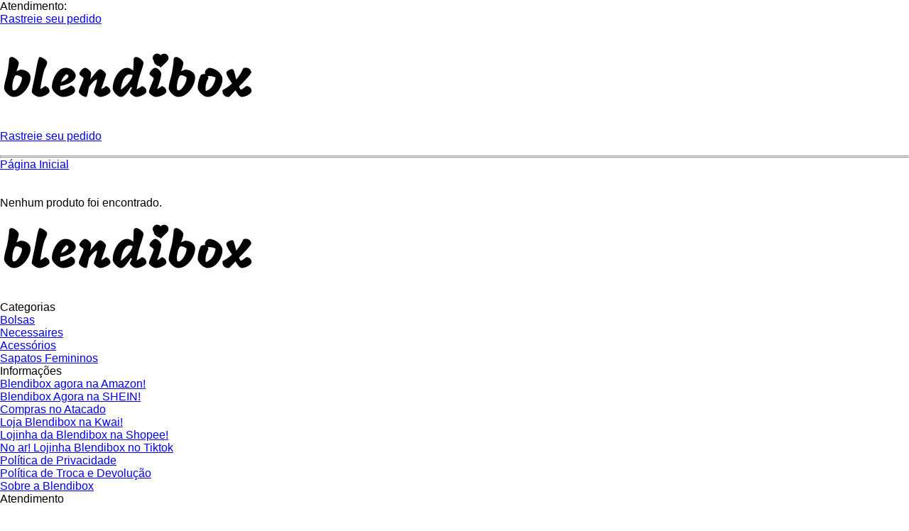

--- FILE ---
content_type: text/html; charset=UTF-8
request_url: https://www.blendibox.com.br/bopp-fosco-para-laminacao-bobina-a3-32cmx100m-marpax-01un-marpax-cod-257887
body_size: 28246
content:
<!DOCTYPE html>
<html lang="pt-br">

	<head>
		<meta charset="UTF-8">
<meta id="viewport" name="viewport" content="width=device-width, initial-scale=1.0, maximum-scale=1.0, user-scalable=0">
<meta http-equiv="X-UA-Compatible" content="ie=edge"><script type="text/javascript">(window.NREUM||(NREUM={})).init={ajax:{deny_list:["bam.nr-data.net"]},feature_flags:["soft_nav"]};(window.NREUM||(NREUM={})).loader_config={licenseKey:"NRJS-1173a7bb9742e987ab2",applicationID:"765085969",browserID:"779499391"};;/*! For license information please see nr-loader-rum-1.303.0.min.js.LICENSE.txt */
(()=>{var e,t,r={122:(e,t,r)=>{"use strict";r.d(t,{a:()=>i});var n=r(944);function i(e,t){try{if(!e||"object"!=typeof e)return(0,n.R)(3);if(!t||"object"!=typeof t)return(0,n.R)(4);const r=Object.create(Object.getPrototypeOf(t),Object.getOwnPropertyDescriptors(t)),a=0===Object.keys(r).length?e:r;for(let o in a)if(void 0!==e[o])try{if(null===e[o]){r[o]=null;continue}Array.isArray(e[o])&&Array.isArray(t[o])?r[o]=Array.from(new Set([...e[o],...t[o]])):"object"==typeof e[o]&&"object"==typeof t[o]?r[o]=i(e[o],t[o]):r[o]=e[o]}catch(e){r[o]||(0,n.R)(1,e)}return r}catch(e){(0,n.R)(2,e)}}},154:(e,t,r)=>{"use strict";r.d(t,{OF:()=>c,RI:()=>i,WN:()=>u,bv:()=>a,gm:()=>o,mw:()=>s,sb:()=>d});var n=r(863);const i="undefined"!=typeof window&&!!window.document,a="undefined"!=typeof WorkerGlobalScope&&("undefined"!=typeof self&&self instanceof WorkerGlobalScope&&self.navigator instanceof WorkerNavigator||"undefined"!=typeof globalThis&&globalThis instanceof WorkerGlobalScope&&globalThis.navigator instanceof WorkerNavigator),o=i?window:"undefined"!=typeof WorkerGlobalScope&&("undefined"!=typeof self&&self instanceof WorkerGlobalScope&&self||"undefined"!=typeof globalThis&&globalThis instanceof WorkerGlobalScope&&globalThis),s=Boolean("hidden"===o?.document?.visibilityState),c=/iPad|iPhone|iPod/.test(o.navigator?.userAgent),d=c&&"undefined"==typeof SharedWorker,u=((()=>{const e=o.navigator?.userAgent?.match(/Firefox[/\s](\d+\.\d+)/);Array.isArray(e)&&e.length>=2&&e[1]})(),Date.now()-(0,n.t)())},163:(e,t,r)=>{"use strict";r.d(t,{j:()=>E});var n=r(384),i=r(741);var a=r(555);r(860).K7.genericEvents;const o="experimental.resources",s="register",c=e=>{if(!e||"string"!=typeof e)return!1;try{document.createDocumentFragment().querySelector(e)}catch{return!1}return!0};var d=r(614),u=r(944),l=r(122);const f="[data-nr-mask]",g=e=>(0,l.a)(e,(()=>{const e={feature_flags:[],experimental:{allow_registered_children:!1,resources:!1},mask_selector:"*",block_selector:"[data-nr-block]",mask_input_options:{color:!1,date:!1,"datetime-local":!1,email:!1,month:!1,number:!1,range:!1,search:!1,tel:!1,text:!1,time:!1,url:!1,week:!1,textarea:!1,select:!1,password:!0}};return{ajax:{deny_list:void 0,block_internal:!0,enabled:!0,autoStart:!0},api:{get allow_registered_children(){return e.feature_flags.includes(s)||e.experimental.allow_registered_children},set allow_registered_children(t){e.experimental.allow_registered_children=t},duplicate_registered_data:!1},browser_consent_mode:{enabled:!1},distributed_tracing:{enabled:void 0,exclude_newrelic_header:void 0,cors_use_newrelic_header:void 0,cors_use_tracecontext_headers:void 0,allowed_origins:void 0},get feature_flags(){return e.feature_flags},set feature_flags(t){e.feature_flags=t},generic_events:{enabled:!0,autoStart:!0},harvest:{interval:30},jserrors:{enabled:!0,autoStart:!0},logging:{enabled:!0,autoStart:!0},metrics:{enabled:!0,autoStart:!0},obfuscate:void 0,page_action:{enabled:!0},page_view_event:{enabled:!0,autoStart:!0},page_view_timing:{enabled:!0,autoStart:!0},performance:{capture_marks:!1,capture_measures:!1,capture_detail:!0,resources:{get enabled(){return e.feature_flags.includes(o)||e.experimental.resources},set enabled(t){e.experimental.resources=t},asset_types:[],first_party_domains:[],ignore_newrelic:!0}},privacy:{cookies_enabled:!0},proxy:{assets:void 0,beacon:void 0},session:{expiresMs:d.wk,inactiveMs:d.BB},session_replay:{autoStart:!0,enabled:!1,preload:!1,sampling_rate:10,error_sampling_rate:100,collect_fonts:!1,inline_images:!1,fix_stylesheets:!0,mask_all_inputs:!0,get mask_text_selector(){return e.mask_selector},set mask_text_selector(t){c(t)?e.mask_selector="".concat(t,",").concat(f):""===t||null===t?e.mask_selector=f:(0,u.R)(5,t)},get block_class(){return"nr-block"},get ignore_class(){return"nr-ignore"},get mask_text_class(){return"nr-mask"},get block_selector(){return e.block_selector},set block_selector(t){c(t)?e.block_selector+=",".concat(t):""!==t&&(0,u.R)(6,t)},get mask_input_options(){return e.mask_input_options},set mask_input_options(t){t&&"object"==typeof t?e.mask_input_options={...t,password:!0}:(0,u.R)(7,t)}},session_trace:{enabled:!0,autoStart:!0},soft_navigations:{enabled:!0,autoStart:!0},spa:{enabled:!0,autoStart:!0},ssl:void 0,user_actions:{enabled:!0,elementAttributes:["id","className","tagName","type"]}}})());var p=r(154),h=r(324);let m=0;const v={buildEnv:h.F3,distMethod:h.Xs,version:h.xv,originTime:p.WN},b={consented:!1},y={appMetadata:{},get consented(){return this.session?.state?.consent||b.consented},set consented(e){b.consented=e},customTransaction:void 0,denyList:void 0,disabled:!1,harvester:void 0,isolatedBacklog:!1,isRecording:!1,loaderType:void 0,maxBytes:3e4,obfuscator:void 0,onerror:void 0,ptid:void 0,releaseIds:{},session:void 0,timeKeeper:void 0,registeredEntities:[],jsAttributesMetadata:{bytes:0},get harvestCount(){return++m}},_=e=>{const t=(0,l.a)(e,y),r=Object.keys(v).reduce((e,t)=>(e[t]={value:v[t],writable:!1,configurable:!0,enumerable:!0},e),{});return Object.defineProperties(t,r)};var w=r(701);const x=e=>{const t=e.startsWith("http");e+="/",r.p=t?e:"https://"+e};var S=r(836),k=r(241);const R={accountID:void 0,trustKey:void 0,agentID:void 0,licenseKey:void 0,applicationID:void 0,xpid:void 0},A=e=>(0,l.a)(e,R),T=new Set;function E(e,t={},r,o){let{init:s,info:c,loader_config:d,runtime:u={},exposed:l=!0}=t;if(!c){const e=(0,n.pV)();s=e.init,c=e.info,d=e.loader_config}e.init=g(s||{}),e.loader_config=A(d||{}),c.jsAttributes??={},p.bv&&(c.jsAttributes.isWorker=!0),e.info=(0,a.D)(c);const f=e.init,h=[c.beacon,c.errorBeacon];T.has(e.agentIdentifier)||(f.proxy.assets&&(x(f.proxy.assets),h.push(f.proxy.assets)),f.proxy.beacon&&h.push(f.proxy.beacon),e.beacons=[...h],function(e){const t=(0,n.pV)();Object.getOwnPropertyNames(i.W.prototype).forEach(r=>{const n=i.W.prototype[r];if("function"!=typeof n||"constructor"===n)return;let a=t[r];e[r]&&!1!==e.exposed&&"micro-agent"!==e.runtime?.loaderType&&(t[r]=(...t)=>{const n=e[r](...t);return a?a(...t):n})})}(e),(0,n.US)("activatedFeatures",w.B),e.runSoftNavOverSpa&&=!0===f.soft_navigations.enabled&&f.feature_flags.includes("soft_nav")),u.denyList=[...f.ajax.deny_list||[],...f.ajax.block_internal?h:[]],u.ptid=e.agentIdentifier,u.loaderType=r,e.runtime=_(u),T.has(e.agentIdentifier)||(e.ee=S.ee.get(e.agentIdentifier),e.exposed=l,(0,k.W)({agentIdentifier:e.agentIdentifier,drained:!!w.B?.[e.agentIdentifier],type:"lifecycle",name:"initialize",feature:void 0,data:e.config})),T.add(e.agentIdentifier)}},234:(e,t,r)=>{"use strict";r.d(t,{W:()=>a});var n=r(836),i=r(687);class a{constructor(e,t){this.agentIdentifier=e,this.ee=n.ee.get(e),this.featureName=t,this.blocked=!1}deregisterDrain(){(0,i.x3)(this.agentIdentifier,this.featureName)}}},241:(e,t,r)=>{"use strict";r.d(t,{W:()=>a});var n=r(154);const i="newrelic";function a(e={}){try{n.gm.dispatchEvent(new CustomEvent(i,{detail:e}))}catch(e){}}},261:(e,t,r)=>{"use strict";r.d(t,{$9:()=>d,BL:()=>s,CH:()=>g,Dl:()=>_,Fw:()=>y,PA:()=>m,Pl:()=>n,Pv:()=>k,Tb:()=>l,U2:()=>a,V1:()=>S,Wb:()=>x,bt:()=>b,cD:()=>v,d3:()=>w,dT:()=>c,eY:()=>p,fF:()=>f,hG:()=>i,k6:()=>o,nb:()=>h,o5:()=>u});const n="api-",i="addPageAction",a="addToTrace",o="addRelease",s="finished",c="interaction",d="log",u="noticeError",l="pauseReplay",f="recordCustomEvent",g="recordReplay",p="register",h="setApplicationVersion",m="setCurrentRouteName",v="setCustomAttribute",b="setErrorHandler",y="setPageViewName",_="setUserId",w="start",x="wrapLogger",S="measure",k="consent"},289:(e,t,r)=>{"use strict";r.d(t,{GG:()=>a,Qr:()=>s,sB:()=>o});var n=r(878);function i(){return"undefined"==typeof document||"complete"===document.readyState}function a(e,t){if(i())return e();(0,n.sp)("load",e,t)}function o(e){if(i())return e();(0,n.DD)("DOMContentLoaded",e)}function s(e){if(i())return e();(0,n.sp)("popstate",e)}},324:(e,t,r)=>{"use strict";r.d(t,{F3:()=>i,Xs:()=>a,xv:()=>n});const n="1.303.0",i="PROD",a="CDN"},374:(e,t,r)=>{r.nc=(()=>{try{return document?.currentScript?.nonce}catch(e){}return""})()},384:(e,t,r)=>{"use strict";r.d(t,{NT:()=>o,US:()=>u,Zm:()=>s,bQ:()=>d,dV:()=>c,pV:()=>l});var n=r(154),i=r(863),a=r(910);const o={beacon:"bam.nr-data.net",errorBeacon:"bam.nr-data.net"};function s(){return n.gm.NREUM||(n.gm.NREUM={}),void 0===n.gm.newrelic&&(n.gm.newrelic=n.gm.NREUM),n.gm.NREUM}function c(){let e=s();return e.o||(e.o={ST:n.gm.setTimeout,SI:n.gm.setImmediate||n.gm.setInterval,CT:n.gm.clearTimeout,XHR:n.gm.XMLHttpRequest,REQ:n.gm.Request,EV:n.gm.Event,PR:n.gm.Promise,MO:n.gm.MutationObserver,FETCH:n.gm.fetch,WS:n.gm.WebSocket},(0,a.i)(...Object.values(e.o))),e}function d(e,t){let r=s();r.initializedAgents??={},t.initializedAt={ms:(0,i.t)(),date:new Date},r.initializedAgents[e]=t}function u(e,t){s()[e]=t}function l(){return function(){let e=s();const t=e.info||{};e.info={beacon:o.beacon,errorBeacon:o.errorBeacon,...t}}(),function(){let e=s();const t=e.init||{};e.init={...t}}(),c(),function(){let e=s();const t=e.loader_config||{};e.loader_config={...t}}(),s()}},389:(e,t,r)=>{"use strict";function n(e,t=500,r={}){const n=r?.leading||!1;let i;return(...r)=>{n&&void 0===i&&(e.apply(this,r),i=setTimeout(()=>{i=clearTimeout(i)},t)),n||(clearTimeout(i),i=setTimeout(()=>{e.apply(this,r)},t))}}function i(e){let t=!1;return(...r)=>{t||(t=!0,e.apply(this,r))}}r.d(t,{J:()=>i,s:()=>n})},555:(e,t,r)=>{"use strict";r.d(t,{D:()=>s,f:()=>o});var n=r(384),i=r(122);const a={beacon:n.NT.beacon,errorBeacon:n.NT.errorBeacon,licenseKey:void 0,applicationID:void 0,sa:void 0,queueTime:void 0,applicationTime:void 0,ttGuid:void 0,user:void 0,account:void 0,product:void 0,extra:void 0,jsAttributes:{},userAttributes:void 0,atts:void 0,transactionName:void 0,tNamePlain:void 0};function o(e){try{return!!e.licenseKey&&!!e.errorBeacon&&!!e.applicationID}catch(e){return!1}}const s=e=>(0,i.a)(e,a)},566:(e,t,r)=>{"use strict";r.d(t,{LA:()=>s,bz:()=>o});var n=r(154);const i="xxxxxxxx-xxxx-4xxx-yxxx-xxxxxxxxxxxx";function a(e,t){return e?15&e[t]:16*Math.random()|0}function o(){const e=n.gm?.crypto||n.gm?.msCrypto;let t,r=0;return e&&e.getRandomValues&&(t=e.getRandomValues(new Uint8Array(30))),i.split("").map(e=>"x"===e?a(t,r++).toString(16):"y"===e?(3&a()|8).toString(16):e).join("")}function s(e){const t=n.gm?.crypto||n.gm?.msCrypto;let r,i=0;t&&t.getRandomValues&&(r=t.getRandomValues(new Uint8Array(e)));const o=[];for(var s=0;s<e;s++)o.push(a(r,i++).toString(16));return o.join("")}},606:(e,t,r)=>{"use strict";r.d(t,{i:()=>a});var n=r(908);a.on=o;var i=a.handlers={};function a(e,t,r,a){o(a||n.d,i,e,t,r)}function o(e,t,r,i,a){a||(a="feature"),e||(e=n.d);var o=t[a]=t[a]||{};(o[r]=o[r]||[]).push([e,i])}},607:(e,t,r)=>{"use strict";r.d(t,{W:()=>n});const n=(0,r(566).bz)()},614:(e,t,r)=>{"use strict";r.d(t,{BB:()=>o,H3:()=>n,g:()=>d,iL:()=>c,tS:()=>s,uh:()=>i,wk:()=>a});const n="NRBA",i="SESSION",a=144e5,o=18e5,s={STARTED:"session-started",PAUSE:"session-pause",RESET:"session-reset",RESUME:"session-resume",UPDATE:"session-update"},c={SAME_TAB:"same-tab",CROSS_TAB:"cross-tab"},d={OFF:0,FULL:1,ERROR:2}},630:(e,t,r)=>{"use strict";r.d(t,{T:()=>n});const n=r(860).K7.pageViewEvent},646:(e,t,r)=>{"use strict";r.d(t,{y:()=>n});class n{constructor(e){this.contextId=e}}},687:(e,t,r)=>{"use strict";r.d(t,{Ak:()=>d,Ze:()=>f,x3:()=>u});var n=r(241),i=r(836),a=r(606),o=r(860),s=r(646);const c={};function d(e,t){const r={staged:!1,priority:o.P3[t]||0};l(e),c[e].get(t)||c[e].set(t,r)}function u(e,t){e&&c[e]&&(c[e].get(t)&&c[e].delete(t),p(e,t,!1),c[e].size&&g(e))}function l(e){if(!e)throw new Error("agentIdentifier required");c[e]||(c[e]=new Map)}function f(e="",t="feature",r=!1){if(l(e),!e||!c[e].get(t)||r)return p(e,t);c[e].get(t).staged=!0,g(e)}function g(e){const t=Array.from(c[e]);t.every(([e,t])=>t.staged)&&(t.sort((e,t)=>e[1].priority-t[1].priority),t.forEach(([t])=>{c[e].delete(t),p(e,t)}))}function p(e,t,r=!0){const o=e?i.ee.get(e):i.ee,c=a.i.handlers;if(!o.aborted&&o.backlog&&c){if((0,n.W)({agentIdentifier:e,type:"lifecycle",name:"drain",feature:t}),r){const e=o.backlog[t],r=c[t];if(r){for(let t=0;e&&t<e.length;++t)h(e[t],r);Object.entries(r).forEach(([e,t])=>{Object.values(t||{}).forEach(t=>{t[0]?.on&&t[0]?.context()instanceof s.y&&t[0].on(e,t[1])})})}}o.isolatedBacklog||delete c[t],o.backlog[t]=null,o.emit("drain-"+t,[])}}function h(e,t){var r=e[1];Object.values(t[r]||{}).forEach(t=>{var r=e[0];if(t[0]===r){var n=t[1],i=e[3],a=e[2];n.apply(i,a)}})}},699:(e,t,r)=>{"use strict";r.d(t,{It:()=>a,KC:()=>s,No:()=>i,qh:()=>o});var n=r(860);const i=16e3,a=1e6,o="SESSION_ERROR",s={[n.K7.logging]:!0,[n.K7.genericEvents]:!1,[n.K7.jserrors]:!1,[n.K7.ajax]:!1}},701:(e,t,r)=>{"use strict";r.d(t,{B:()=>a,t:()=>o});var n=r(241);const i=new Set,a={};function o(e,t){const r=t.agentIdentifier;a[r]??={},e&&"object"==typeof e&&(i.has(r)||(t.ee.emit("rumresp",[e]),a[r]=e,i.add(r),(0,n.W)({agentIdentifier:r,loaded:!0,drained:!0,type:"lifecycle",name:"load",feature:void 0,data:e})))}},741:(e,t,r)=>{"use strict";r.d(t,{W:()=>a});var n=r(944),i=r(261);class a{#e(e,...t){if(this[e]!==a.prototype[e])return this[e](...t);(0,n.R)(35,e)}addPageAction(e,t){return this.#e(i.hG,e,t)}register(e){return this.#e(i.eY,e)}recordCustomEvent(e,t){return this.#e(i.fF,e,t)}setPageViewName(e,t){return this.#e(i.Fw,e,t)}setCustomAttribute(e,t,r){return this.#e(i.cD,e,t,r)}noticeError(e,t){return this.#e(i.o5,e,t)}setUserId(e){return this.#e(i.Dl,e)}setApplicationVersion(e){return this.#e(i.nb,e)}setErrorHandler(e){return this.#e(i.bt,e)}addRelease(e,t){return this.#e(i.k6,e,t)}log(e,t){return this.#e(i.$9,e,t)}start(){return this.#e(i.d3)}finished(e){return this.#e(i.BL,e)}recordReplay(){return this.#e(i.CH)}pauseReplay(){return this.#e(i.Tb)}addToTrace(e){return this.#e(i.U2,e)}setCurrentRouteName(e){return this.#e(i.PA,e)}interaction(e){return this.#e(i.dT,e)}wrapLogger(e,t,r){return this.#e(i.Wb,e,t,r)}measure(e,t){return this.#e(i.V1,e,t)}consent(e){return this.#e(i.Pv,e)}}},773:(e,t,r)=>{"use strict";r.d(t,{z_:()=>a,XG:()=>s,TZ:()=>n,rs:()=>i,xV:()=>o});r(154),r(566),r(384);const n=r(860).K7.metrics,i="sm",a="cm",o="storeSupportabilityMetrics",s="storeEventMetrics"},782:(e,t,r)=>{"use strict";r.d(t,{T:()=>n});const n=r(860).K7.pageViewTiming},836:(e,t,r)=>{"use strict";r.d(t,{P:()=>s,ee:()=>c});var n=r(384),i=r(990),a=r(646),o=r(607);const s="nr@context:".concat(o.W),c=function e(t,r){var n={},o={},u={},l=!1;try{l=16===r.length&&d.initializedAgents?.[r]?.runtime.isolatedBacklog}catch(e){}var f={on:p,addEventListener:p,removeEventListener:function(e,t){var r=n[e];if(!r)return;for(var i=0;i<r.length;i++)r[i]===t&&r.splice(i,1)},emit:function(e,r,n,i,a){!1!==a&&(a=!0);if(c.aborted&&!i)return;t&&a&&t.emit(e,r,n);var s=g(n);h(e).forEach(e=>{e.apply(s,r)});var d=v()[o[e]];d&&d.push([f,e,r,s]);return s},get:m,listeners:h,context:g,buffer:function(e,t){const r=v();if(t=t||"feature",f.aborted)return;Object.entries(e||{}).forEach(([e,n])=>{o[n]=t,t in r||(r[t]=[])})},abort:function(){f._aborted=!0,Object.keys(f.backlog).forEach(e=>{delete f.backlog[e]})},isBuffering:function(e){return!!v()[o[e]]},debugId:r,backlog:l?{}:t&&"object"==typeof t.backlog?t.backlog:{},isolatedBacklog:l};return Object.defineProperty(f,"aborted",{get:()=>{let e=f._aborted||!1;return e||(t&&(e=t.aborted),e)}}),f;function g(e){return e&&e instanceof a.y?e:e?(0,i.I)(e,s,()=>new a.y(s)):new a.y(s)}function p(e,t){n[e]=h(e).concat(t)}function h(e){return n[e]||[]}function m(t){return u[t]=u[t]||e(f,t)}function v(){return f.backlog}}(void 0,"globalEE"),d=(0,n.Zm)();d.ee||(d.ee=c)},843:(e,t,r)=>{"use strict";r.d(t,{u:()=>i});var n=r(878);function i(e,t=!1,r,i){(0,n.DD)("visibilitychange",function(){if(t)return void("hidden"===document.visibilityState&&e());e(document.visibilityState)},r,i)}},860:(e,t,r)=>{"use strict";r.d(t,{$J:()=>u,K7:()=>c,P3:()=>d,XX:()=>i,Yy:()=>s,df:()=>a,qY:()=>n,v4:()=>o});const n="events",i="jserrors",a="browser/blobs",o="rum",s="browser/logs",c={ajax:"ajax",genericEvents:"generic_events",jserrors:i,logging:"logging",metrics:"metrics",pageAction:"page_action",pageViewEvent:"page_view_event",pageViewTiming:"page_view_timing",sessionReplay:"session_replay",sessionTrace:"session_trace",softNav:"soft_navigations",spa:"spa"},d={[c.pageViewEvent]:1,[c.pageViewTiming]:2,[c.metrics]:3,[c.jserrors]:4,[c.spa]:5,[c.ajax]:6,[c.sessionTrace]:7,[c.softNav]:8,[c.sessionReplay]:9,[c.logging]:10,[c.genericEvents]:11},u={[c.pageViewEvent]:o,[c.pageViewTiming]:n,[c.ajax]:n,[c.spa]:n,[c.softNav]:n,[c.metrics]:i,[c.jserrors]:i,[c.sessionTrace]:a,[c.sessionReplay]:a,[c.logging]:s,[c.genericEvents]:"ins"}},863:(e,t,r)=>{"use strict";function n(){return Math.floor(performance.now())}r.d(t,{t:()=>n})},878:(e,t,r)=>{"use strict";function n(e,t){return{capture:e,passive:!1,signal:t}}function i(e,t,r=!1,i){window.addEventListener(e,t,n(r,i))}function a(e,t,r=!1,i){document.addEventListener(e,t,n(r,i))}r.d(t,{DD:()=>a,jT:()=>n,sp:()=>i})},908:(e,t,r)=>{"use strict";r.d(t,{d:()=>n,p:()=>i});var n=r(836).ee.get("handle");function i(e,t,r,i,a){a?(a.buffer([e],i),a.emit(e,t,r)):(n.buffer([e],i),n.emit(e,t,r))}},910:(e,t,r)=>{"use strict";r.d(t,{i:()=>a});var n=r(944);const i=new Map;function a(...e){return e.every(e=>{if(i.has(e))return i.get(e);const t="function"==typeof e&&e.toString().includes("[native code]");return t||(0,n.R)(64,e?.name||e?.toString()),i.set(e,t),t})}},944:(e,t,r)=>{"use strict";r.d(t,{R:()=>i});var n=r(241);function i(e,t){"function"==typeof console.debug&&(console.debug("New Relic Warning: https://github.com/newrelic/newrelic-browser-agent/blob/main/docs/warning-codes.md#".concat(e),t),(0,n.W)({agentIdentifier:null,drained:null,type:"data",name:"warn",feature:"warn",data:{code:e,secondary:t}}))}},990:(e,t,r)=>{"use strict";r.d(t,{I:()=>i});var n=Object.prototype.hasOwnProperty;function i(e,t,r){if(n.call(e,t))return e[t];var i=r();if(Object.defineProperty&&Object.keys)try{return Object.defineProperty(e,t,{value:i,writable:!0,enumerable:!1}),i}catch(e){}return e[t]=i,i}}},n={};function i(e){var t=n[e];if(void 0!==t)return t.exports;var a=n[e]={exports:{}};return r[e](a,a.exports,i),a.exports}i.m=r,i.d=(e,t)=>{for(var r in t)i.o(t,r)&&!i.o(e,r)&&Object.defineProperty(e,r,{enumerable:!0,get:t[r]})},i.f={},i.e=e=>Promise.all(Object.keys(i.f).reduce((t,r)=>(i.f[r](e,t),t),[])),i.u=e=>"nr-rum-1.303.0.min.js",i.o=(e,t)=>Object.prototype.hasOwnProperty.call(e,t),e={},t="NRBA-1.303.0.PROD:",i.l=(r,n,a,o)=>{if(e[r])e[r].push(n);else{var s,c;if(void 0!==a)for(var d=document.getElementsByTagName("script"),u=0;u<d.length;u++){var l=d[u];if(l.getAttribute("src")==r||l.getAttribute("data-webpack")==t+a){s=l;break}}if(!s){c=!0;var f={296:"sha512-DjFbtykbDCyUDGsp+l/dYhH0LhW/Jv9sDnc+aleTRmpV1ZRfyOeip4Sv4USz3Fk0DZCWshsM7d24cTr9Xf3L/A=="};(s=document.createElement("script")).charset="utf-8",i.nc&&s.setAttribute("nonce",i.nc),s.setAttribute("data-webpack",t+a),s.src=r,0!==s.src.indexOf(window.location.origin+"/")&&(s.crossOrigin="anonymous"),f[o]&&(s.integrity=f[o])}e[r]=[n];var g=(t,n)=>{s.onerror=s.onload=null,clearTimeout(p);var i=e[r];if(delete e[r],s.parentNode&&s.parentNode.removeChild(s),i&&i.forEach(e=>e(n)),t)return t(n)},p=setTimeout(g.bind(null,void 0,{type:"timeout",target:s}),12e4);s.onerror=g.bind(null,s.onerror),s.onload=g.bind(null,s.onload),c&&document.head.appendChild(s)}},i.r=e=>{"undefined"!=typeof Symbol&&Symbol.toStringTag&&Object.defineProperty(e,Symbol.toStringTag,{value:"Module"}),Object.defineProperty(e,"__esModule",{value:!0})},i.p="https://js-agent.newrelic.com/",(()=>{var e={374:0,840:0};i.f.j=(t,r)=>{var n=i.o(e,t)?e[t]:void 0;if(0!==n)if(n)r.push(n[2]);else{var a=new Promise((r,i)=>n=e[t]=[r,i]);r.push(n[2]=a);var o=i.p+i.u(t),s=new Error;i.l(o,r=>{if(i.o(e,t)&&(0!==(n=e[t])&&(e[t]=void 0),n)){var a=r&&("load"===r.type?"missing":r.type),o=r&&r.target&&r.target.src;s.message="Loading chunk "+t+" failed.\n("+a+": "+o+")",s.name="ChunkLoadError",s.type=a,s.request=o,n[1](s)}},"chunk-"+t,t)}};var t=(t,r)=>{var n,a,[o,s,c]=r,d=0;if(o.some(t=>0!==e[t])){for(n in s)i.o(s,n)&&(i.m[n]=s[n]);if(c)c(i)}for(t&&t(r);d<o.length;d++)a=o[d],i.o(e,a)&&e[a]&&e[a][0](),e[a]=0},r=self["webpackChunk:NRBA-1.303.0.PROD"]=self["webpackChunk:NRBA-1.303.0.PROD"]||[];r.forEach(t.bind(null,0)),r.push=t.bind(null,r.push.bind(r))})(),(()=>{"use strict";i(374);var e=i(566),t=i(741);class r extends t.W{agentIdentifier=(0,e.LA)(16)}var n=i(860);const a=Object.values(n.K7);var o=i(163);var s=i(908),c=i(863),d=i(261),u=i(241),l=i(944),f=i(701),g=i(773);function p(e,t,i,a){const o=a||i;!o||o[e]&&o[e]!==r.prototype[e]||(o[e]=function(){(0,s.p)(g.xV,["API/"+e+"/called"],void 0,n.K7.metrics,i.ee),(0,u.W)({agentIdentifier:i.agentIdentifier,drained:!!f.B?.[i.agentIdentifier],type:"data",name:"api",feature:d.Pl+e,data:{}});try{return t.apply(this,arguments)}catch(e){(0,l.R)(23,e)}})}function h(e,t,r,n,i){const a=e.info;null===r?delete a.jsAttributes[t]:a.jsAttributes[t]=r,(i||null===r)&&(0,s.p)(d.Pl+n,[(0,c.t)(),t,r],void 0,"session",e.ee)}var m=i(687),v=i(234),b=i(289),y=i(154),_=i(384);const w=e=>y.RI&&!0===e?.privacy.cookies_enabled;function x(e){return!!(0,_.dV)().o.MO&&w(e)&&!0===e?.session_trace.enabled}var S=i(389),k=i(699);class R extends v.W{constructor(e,t){super(e.agentIdentifier,t),this.agentRef=e,this.abortHandler=void 0,this.featAggregate=void 0,this.loadedSuccessfully=void 0,this.onAggregateImported=new Promise(e=>{this.loadedSuccessfully=e}),this.deferred=Promise.resolve(),!1===e.init[this.featureName].autoStart?this.deferred=new Promise((t,r)=>{this.ee.on("manual-start-all",(0,S.J)(()=>{(0,m.Ak)(e.agentIdentifier,this.featureName),t()}))}):(0,m.Ak)(e.agentIdentifier,t)}importAggregator(e,t,r={}){if(this.featAggregate)return;const n=async()=>{let n;await this.deferred;try{if(w(e.init)){const{setupAgentSession:t}=await i.e(296).then(i.bind(i,305));n=t(e)}}catch(e){(0,l.R)(20,e),this.ee.emit("internal-error",[e]),(0,s.p)(k.qh,[e],void 0,this.featureName,this.ee)}try{if(!this.#t(this.featureName,n,e.init))return(0,m.Ze)(this.agentIdentifier,this.featureName),void this.loadedSuccessfully(!1);const{Aggregate:i}=await t();this.featAggregate=new i(e,r),e.runtime.harvester.initializedAggregates.push(this.featAggregate),this.loadedSuccessfully(!0)}catch(e){(0,l.R)(34,e),this.abortHandler?.(),(0,m.Ze)(this.agentIdentifier,this.featureName,!0),this.loadedSuccessfully(!1),this.ee&&this.ee.abort()}};y.RI?(0,b.GG)(()=>n(),!0):n()}#t(e,t,r){if(this.blocked)return!1;switch(e){case n.K7.sessionReplay:return x(r)&&!!t;case n.K7.sessionTrace:return!!t;default:return!0}}}var A=i(630),T=i(614);class E extends R{static featureName=A.T;constructor(e){var t;super(e,A.T),this.setupInspectionEvents(e.agentIdentifier),t=e,p(d.Fw,function(e,r){"string"==typeof e&&("/"!==e.charAt(0)&&(e="/"+e),t.runtime.customTransaction=(r||"http://custom.transaction")+e,(0,s.p)(d.Pl+d.Fw,[(0,c.t)()],void 0,void 0,t.ee))},t),this.importAggregator(e,()=>i.e(296).then(i.bind(i,108)))}setupInspectionEvents(e){const t=(t,r)=>{t&&(0,u.W)({agentIdentifier:e,timeStamp:t.timeStamp,loaded:"complete"===t.target.readyState,type:"window",name:r,data:t.target.location+""})};(0,b.sB)(e=>{t(e,"DOMContentLoaded")}),(0,b.GG)(e=>{t(e,"load")}),(0,b.Qr)(e=>{t(e,"navigate")}),this.ee.on(T.tS.UPDATE,(t,r)=>{(0,u.W)({agentIdentifier:e,type:"lifecycle",name:"session",data:r})})}}var N=i(843),j=i(878),I=i(782);class P extends R{static featureName=I.T;constructor(e){super(e,I.T),y.RI&&((0,N.u)(()=>(0,s.p)("docHidden",[(0,c.t)()],void 0,I.T,this.ee),!0),(0,j.sp)("pagehide",()=>(0,s.p)("winPagehide",[(0,c.t)()],void 0,I.T,this.ee)),this.importAggregator(e,()=>i.e(296).then(i.bind(i,350))))}}class O extends R{static featureName=g.TZ;constructor(e){super(e,g.TZ),y.RI&&document.addEventListener("securitypolicyviolation",e=>{(0,s.p)(g.xV,["Generic/CSPViolation/Detected"],void 0,this.featureName,this.ee)}),this.importAggregator(e,()=>i.e(296).then(i.bind(i,623)))}}new class extends r{constructor(e){var t;(super(),y.gm)?(this.features={},(0,_.bQ)(this.agentIdentifier,this),this.desiredFeatures=new Set(e.features||[]),this.desiredFeatures.add(E),this.runSoftNavOverSpa=[...this.desiredFeatures].some(e=>e.featureName===n.K7.softNav),(0,o.j)(this,e,e.loaderType||"agent"),t=this,p(d.cD,function(e,r,n=!1){if("string"==typeof e){if(["string","number","boolean"].includes(typeof r)||null===r)return h(t,e,r,d.cD,n);(0,l.R)(40,typeof r)}else(0,l.R)(39,typeof e)},t),function(e){p(d.Dl,function(t){if("string"==typeof t||null===t)return h(e,"enduser.id",t,d.Dl,!0);(0,l.R)(41,typeof t)},e)}(this),function(e){p(d.nb,function(t){if("string"==typeof t||null===t)return h(e,"application.version",t,d.nb,!1);(0,l.R)(42,typeof t)},e)}(this),function(e){p(d.d3,function(){e.ee.emit("manual-start-all")},e)}(this),function(e){p(d.Pv,function(t=!0){if("boolean"==typeof t){if((0,s.p)(d.Pl+d.Pv,[t],void 0,"session",e.ee),e.runtime.consented=t,t){const t=e.features.page_view_event;t.onAggregateImported.then(e=>{const r=t.featAggregate;e&&!r.sentRum&&r.sendRum()})}}else(0,l.R)(65,typeof t)},e)}(this),this.run()):(0,l.R)(21)}get config(){return{info:this.info,init:this.init,loader_config:this.loader_config,runtime:this.runtime}}get api(){return this}run(){try{const e=function(e){const t={};return a.forEach(r=>{t[r]=!!e[r]?.enabled}),t}(this.init),t=[...this.desiredFeatures];t.sort((e,t)=>n.P3[e.featureName]-n.P3[t.featureName]),t.forEach(t=>{if(!e[t.featureName]&&t.featureName!==n.K7.pageViewEvent)return;if(this.runSoftNavOverSpa&&t.featureName===n.K7.spa)return;if(!this.runSoftNavOverSpa&&t.featureName===n.K7.softNav)return;const r=function(e){switch(e){case n.K7.ajax:return[n.K7.jserrors];case n.K7.sessionTrace:return[n.K7.ajax,n.K7.pageViewEvent];case n.K7.sessionReplay:return[n.K7.sessionTrace];case n.K7.pageViewTiming:return[n.K7.pageViewEvent];default:return[]}}(t.featureName).filter(e=>!(e in this.features));r.length>0&&(0,l.R)(36,{targetFeature:t.featureName,missingDependencies:r}),this.features[t.featureName]=new t(this)})}catch(e){(0,l.R)(22,e);for(const e in this.features)this.features[e].abortHandler?.();const t=(0,_.Zm)();delete t.initializedAgents[this.agentIdentifier]?.features,delete this.sharedAggregator;return t.ee.get(this.agentIdentifier).abort(),!1}}}({features:[E,P,O],loaderType:"lite"})})()})();</script>

<link rel="preload" href="https://cdn.yampi.io/rocket/css/global.css?id=9cb6ff3546bd4ba758d83c7df83bfa1a" as="style"/>

<link rel="preconnect" crossorigin href="https://cdn.yampi.io">
<link rel="preconnect" crossorigin href="https://api.dooki.com.br">
<link rel="preconnect" crossorigin href="https://api.yampi.io">
<link rel="preconnect" crossorigin href="https://images.yampi.io">
<link rel="preconnect" crossorigin href="https://images.yampi.me">
<link rel="preconnect" crossorigin href="https://fonts.gstatic.com">
<link rel="preconnect" crossorigin href="https://fonts.googleapis.com">
<link rel="preconnect" crossorigin href="//bam.nr-data.net">
<link rel="preconnect" crossorigin href="//www.facebook.com">

<link href="//king-assets.yampi.me" rel="dns-prefetch"/>
<link href="//awesome-assets.yampi.me" rel="dns-prefetch"/>
<link href="//api.mercadopago.com" rel="dns-prefetch"/>
<link href="//www.mercadopago.com" rel="dns-prefetch"/>
<link href="//www.google-analytics.com" rel="dns-prefetch"/>
<link href="//www.googleadservices.com" rel="dns-prefetch"/>
<link href="//googleads.g.doubleclick.net" rel="dns-prefetch"/>
<link href="//bat.bing.com" rel="dns-prefetch"/>
<link href="//connect.facebook.net" rel="dns-prefetch"/>
<link href="//staticxx.facebook.com" rel="dns-prefetch"/>
<link href="//static.xx.fbcdn.net" rel="dns-prefetch"/>
<link href="//s3.amazonaws.com" rel="dns-prefetch"/>
<link href="//manager.smartlook.com" rel="dns-prefetch"/>
<link href="//vars.hotjar.com" rel="dns-prefetch"/>
<link href="//dis.us.criteo.com" rel="dns-prefetch"/>
<link href="https://bam.nr-data.net" rel="dns-prefetch"/>
<link href="https://stats.g.doubleclick.net" rel="dns-prefetch"/>
<link href="https://connect.facebook.net" rel="dns-prefetch"/>
<link href="https://search.yampi.com.br" rel="dns-prefetch"/>

<link rel="preload" as="image" href="https://images.yampi.me/assets/stores/blendibox/uploads/logo/682ce11bb7e4f.png"/>


<!-- Minimal -->
<link rel='icon' type='image/png' href='https://images.yampi.me/assets/stores/blendibox/uploads/icon/675c3d31f3dff.png'>
<link rel='icon' sizes='192x192' href='https://images.yampi.me/assets/stores/blendibox/uploads/icon/675c3d31f3dff.png'>
<link rel='apple-touch-icon' href='https://images.yampi.me/assets/stores/blendibox/uploads/icon/675c3d31f3dff.png'>
<meta name='msapplication-square310x310logo' content='https://images.yampi.me/assets/stores/blendibox/uploads/icon/675c3d31f3dff.png'>

<!-- Apple -->
<link rel='apple-touch-icon' href='https://images.yampi.me/assets/stores/blendibox/uploads/icon/675c3d31f3dff.png'>
<link rel='apple-touch-icon' sizes='76x76' href='https://images.yampi.me/assets/stores/blendibox/uploads/icon/675c3d31f3dff.png'>
<link rel='apple-touch-icon' sizes='120x120' href='https://images.yampi.me/assets/stores/blendibox/uploads/icon/675c3d31f3dff.png'>
<link rel='apple-touch-icon' sizes='152x152' href='https://images.yampi.me/assets/stores/blendibox/uploads/icon/675c3d31f3dff.png'>

<link rel="manifest" href="/manifest.json" />

<script defer src="https://cdn.yampi.io/rocket/js/manifest.js?id=47ab0b94f02a9e02d178f4cc1b32146f"></script>
<script defer src="https://cdn.yampi.io/rocket/js/vendor.js?id=55aa15e7e6712e038478b917309c0228"></script>
<script defer src="https://cdn.yampi.io/rocket/js/components.js?id=f2762eb9cb57818566e49feccc87915a"></script>
<script defer src="https://cdn.yampi.io/rocket/js/app.js?id=5032b25693341f3ddfa8a03edfbcf2ee"></script>

<!-- robots -->
<meta name="robots" content="index,follow" />

    <meta name="facebook-domain-verification" content="li9krb9ihc6semv566yyfu2rtjbqga" />
<meta name="lomadee" content="2324685" />
<meta name="lomadee-verification" content="23108504" />

<meta name="description" content="Encontre a bolsa casual perfeita para o dia a dia, viagens e trabalho. bolsas espaçosas, leves, confortável, resistente,  despojada e estilosa,  só na Blendibox!">
<link rel="canonical" href="https://www.blendibox.com.br/bopp-fosco-para-laminacao-bobina-a3-32cmx100m-marpax-01un-marpax-cod-257887">
<meta property="og:description" content="Encontre a bolsa casual perfeita para o dia a dia, viagens e trabalho. bolsas espaçosas, leves, confortável, resistente,  despojada e estilosa,  só na Blendibox!">

<meta name="twitter:title" content="">
<meta name="twitter:description" content="Encontre a bolsa casual perfeita para o dia a dia, viagens e trabalho. bolsas espaçosas, leves, confortável, resistente,  despojada e estilosa,  só na Blendibox!">
<script type="application/ld+json">{"@context":"https://schema.org","@type":"WebPage","description":"Encontre a bolsa casual perfeita para o dia a dia, viagens e trabalho. bolsas espaçosas, leves, confortável, resistente,  despojada e estilosa,  só na Blendibox!"}</script>

    <link href="https://fonts.googleapis.com/css2?family=Work+Sans:wght@400;500;700;800&amp;display=swap" rel="stylesheet" media="screen" async>
<link href="https://fonts.googleapis.com/css2?family=Montserrat:wght@400;500;700;900&amp;display=swap" rel="stylesheet" media="screen" async>

<script>
    (function (w, d, s, l, i) {
        w[l] = w[l] || [];
        w[l].push({'gtm.start': new Date().getTime(), event: 'gtm.js'});
        var f = d.getElementsByTagName(s)[0],
        j = d.createElement(s),
        dl = l != 'dataLayer' ? '&l=' + l : '';
        j.async = true;
        j.src = 'https://www.googletagmanager.com/gtm.js?id=' + i + dl;
        f.parentNode.insertBefore(j, f);
    })(window, document, 'script', 'dataLayer', 'GTM-PNCZP452');
</script>

<script>
    window.Yampi = {
        "api_domain": "https://api.dooki.com.br",
        "search_domain": "https://search.yampi.com.br",
        "page": "category",
        "cart_token": "77cb4c80-d14b-11f0-85e1-2994de531a0e",
        "env": "production",
        "csrf_token": "Z7lS73eNrR46os0tFibNWvZk7hgZb5czgtX8JIFR",
        "session": {
            "utm_source": "",
            "utm_campaign": "",
            "utm_medium": "",
            "utm_term": "",
            "utm_content": "",
            "utm_name": "",
            "utm_email": "",
            "zipcode": "",
            "customer": {
                "name": "",
                "email": "",
            }
        },
        "thumbor": {
            "enabled": '1',
            "url": 'https://images.yampi.io',
            "default": {"fitIn":"fit-in","filters":["background_color(white)","upscale()"]}
        },
        "sentry": {
            "enabled": '',
            "tracing": '',
            "dsn": ''
        },
        "cache": {
            "js": '10'
        },
        "icon_url": 'https://icons.yampi.me',
        "mago_config": {
            "user_id": "77cb4c80-d14b-11f0-85e1-2994de531a0e",
            "recomm_id":  "",
        },
        "search_min_score": '9',
        "ws_user_id": null,
    };
        window.merchant = {"id":675567,"alias":"blendibox","domain":"loja.blendibox.com.br","base_url":"https:\/\/loja.blendibox.com.br","logo_url":"https:\/\/images.yampi.me\/assets\/stores\/blendibox\/uploads\/logo\/682ce11bb7e4f.png","has_mp":true,"suspended":false,"theme":{"id":1,"alias":"rocket","installation_id":279429},"theme_id":1,"api":{"search":"https:\/\/api.dooki.com.br\/v2\/blendibox\/public\/search"},"checkout":{"base_domain":"https:\/\/seguro.blendibox.com.br","skip_cart":true,"items":"https:\/\/seguro.blendibox.com.br\/cart\/items?store_token=Jc6SqbRD6UJa3o2n5gIWVvy4NW9ZWyhk8gxKoBVj","items_json":"https:\/\/seguro.blendibox.com.br\/cart\/json?store_token=Jc6SqbRD6UJa3o2n5gIWVvy4NW9ZWyhk8gxKoBVj","redirect_to":"https:\/\/seguro.blendibox.com.br\/cart?store_token=Jc6SqbRD6UJa3o2n5gIWVvy4NW9ZWyhk8gxKoBVj","orders":"https:\/\/seguro.blendibox.com.br\/account\/sales","store_token":"Jc6SqbRD6UJa3o2n5gIWVvy4NW9ZWyhk8gxKoBVj","default_card":"amex","shopper_url":"https:\/\/seguro.blendibox.com.br\/minha-conta"},"manifest":{"name":"Loja Oficial Blendibox","short_name":"Loja Oficial Blendibox","start_url":"https:\/\/loja.blendibox.com.br?utm_source=web_app_manifest","description":"Encontre a bolsa casual perfeita para o dia a dia, viagens e trabalho. bolsas espac\u0327osas, leves, conforta\u0301vel, resistente,  despojada e estilosa,  so\u0301 na Blendibox!","lang":"pt-BR"},"meta":{"title":"Loja Oficial Blendibox","description":"Encontre a bolsa casual perfeita para o dia a dia, viagens e trabalho. bolsas espac\u0327osas, leves, conforta\u0301vel, resistente,  despojada e estilosa,  so\u0301 na Blendibox!","icons":{"default":"https:\/\/images.yampi.me\/assets\/stores\/blendibox\/uploads\/icon\/675c3d31f3dff.png"}},"company":{"person_type":"business","cnpj":"17084837000169","razao_social":"Juliana Gon\u00e7alves da Costa","name":"Juliana Gon\u00e7alves da Costa","cpf":"","phone":{"code":"19","formated_number":"(19) 99655-4231","number":"19996554231"},"whatsapp":{"formated_number":"(19) 99806-1426","number":"19998061426","url":"https:\/\/web.whatsapp.com\/send?phone=5519998061426"},"email":"loja@blendibox.com.br","address":{"street":"Rua Sud\u00e1rio Rodrigues","number":"24","complement":null,"neighborhood":"Parque Santo Ant\u00f4nio","city":null,"state":null,"zipcode":"13181-530","full_address":"Rua Sud\u00e1rio Rodrigues, 24 - Parque Santo Ant\u00f4nio"},"social":{"facebook_url":null,"instagram_url":"https:\/\/www.instagram.com\/blendibox.br\/","youtube_url":"https:\/\/www.youtube.com\/channel\/UCELNX-nEmYIhlr8UJlZKq7A","pinterest_url":"https:\/\/br.pinterest.com\/blendibox\/","tiktok_url":"https:\/\/www.tiktok.com\/@blendibox.br","twitter_url":null}},"shipping":[],"pricing":{"first_order":{"min_order":"23.00","code":"PRIMCP10","value":"10.00","type_increment_value":"p"}},"payments":[{"active":true,"alias":"amex","name":"American Express","icon_url":"https:\/\/icons.yampi.me\/svg\/card-amex.svg","percent_discount":"0.00"},{"active":true,"alias":"visa","name":"Visa","icon_url":"https:\/\/icons.yampi.me\/svg\/card-visa.svg","percent_discount":"0.00"},{"active":true,"alias":"mastercard","name":"Mastercard","icon_url":"https:\/\/icons.yampi.me\/svg\/card-mastercard.svg","percent_discount":"0.00"},{"active":true,"alias":"discover","name":"Discover","icon_url":"https:\/\/icons.yampi.me\/svg\/card-discover.svg","percent_discount":"0.00"},{"active":true,"alias":"aura","name":"Aura","icon_url":"https:\/\/icons.yampi.me\/svg\/card-aura.svg","percent_discount":"0.00"},{"active":true,"alias":"elo","name":"Elo","icon_url":"https:\/\/icons.yampi.me\/svg\/card-elo.svg","percent_discount":"0.00"},{"active":true,"alias":"billet","name":"Boleto Banc\u00e1rio","icon_url":"https:\/\/icons.yampi.me\/svg\/card-billet.svg","percent_discount":"0.00"},{"active":true,"alias":"hiper","name":"Hiper","icon_url":"https:\/\/icons.yampi.me\/svg\/card-hiper.svg","percent_discount":"0.00"},{"active":true,"alias":"pix","name":"Pix","icon_url":"https:\/\/icons.yampi.me\/svg\/card-pix.svg","percent_discount":"2.00"}],"scripts":{"all":["<!-- Google tag (gtag.js) -->\n<script async src=\"https:\/\/www.googletagmanager.com\/gtag\/js?id=AW-10790588738\"><\/script>\n<script async>\n  window.dataLayer = window.dataLayer || [];\n  function gtag(){dataLayer.push(arguments);}\n  gtag('js', new Date());\n\n  gtag('config', 'AW-10790588738');\n<\/script>","<script async>\n    window.perfitSettings = {app:'blendiboxp',source:'custom'};\n    (function(){var t=window;if(\"function\"!=typeof t.Perfit){var e=document,n=function(){n.c(arguments)};(n.q=[]),(n.c=function(t){n.q.push(t);}),(t.Perfit=n);\n    (function(){var t = e.createElement(\"script\");(t.type=\"text\/javascript\"),(t.async=!0),(t.src=\"https:\/\/js.myperfit.net\/perfit.js\");\n    var n=e.getElementsByTagName(\"script\")[0];n.parentNode.insertBefore(t,n);})();}})();\n  <\/script>"],"home":["<script>\n  \n\ndocument.addEventListener('readystatechange', event => { \n   if (event.target.readyState === 'complete') {\n        initLoader();\n   }\n \n});\n\nfunction initLoader(){\n\nconst imgs = document.querySelectorAll('[data-src]');\n\tvar count1 = 0;\n\n\timgs.forEach(img => {\n  \tif(img.class==\"-loading loaded\"){\n             if(count1 > 0){\n    \t\timg.loading=\"lazy\";\n             }\n             count1++;\n  \t}\n\n\t});\n\n\n}\n\n  \n<\/script>"],"product":["<script async=\"\" src=\"https:\/\/video.blendibox.com.br\/widget.js\"><\/script>"]},"categories":[{"id":5479096,"featured":true,"parent_id":null,"is_parent":true,"name":"Bolsas","slug":"bolsas","url":"","url_path":"\/bolsas?sort_by=best_sellers","path":"Bolsas","category_cover":null,"order":0,"children":{"data":[{"id":8106772,"featured":true,"parent_id":5479096,"is_parent":false,"name":"Bolsas Transversais","slug":"bolsas-transversais","url":"","url_path":"\/bolsas\/bolsas-transversais?sort_by=best_sellers","path":"Bolsas \/ Bolsas Transversais","category_cover":null,"order":0}]}},{"id":5479105,"featured":true,"parent_id":null,"is_parent":true,"name":"Necessaires","slug":"necessaires","url":"","url_path":"\/necessaires?sort_by=best_sellers","path":"Necessaires","category_cover":null,"order":0,"children":{"data":[]}},{"id":5479189,"featured":true,"parent_id":null,"is_parent":true,"name":"Acess\u00f3rios","slug":"acessorios","url":"","url_path":"\/acessorios?sort_by=best_sellers","path":"Acess\u00f3rios","category_cover":null,"order":0,"children":{"data":[]}},{"id":6948852,"featured":true,"parent_id":null,"is_parent":true,"name":"Sapatos Femininos","slug":"sapatos-femininos","url":"","url_path":"\/sapatos-femininos?sort_by=best_sellers","path":"Sapatos Femininos","category_cover":null,"order":0,"children":{"data":[{"id":6949781,"featured":true,"parent_id":6948852,"is_parent":false,"name":"Botas","slug":"sapatos-femininos-botas","url":"","url_path":"\/sapatos-femininos\/sapatos-femininos-botas?sort_by=best_sellers","path":"Sapatos Femininos \/ Botas","category_cover":null,"order":0},{"id":6949784,"featured":false,"parent_id":6948852,"is_parent":false,"name":"Rasteiras","slug":"sapatos-femininos-rasteiras","url":"","url_path":"\/sapatos-femininos\/sapatos-femininos-rasteiras?sort_by=best_sellers","path":"Sapatos Femininos \/ Rasteiras","category_cover":null,"order":0},{"id":6952219,"featured":true,"parent_id":6948852,"is_parent":false,"name":"Mocassim","slug":"mocassim","url":"","url_path":"\/sapatos-femininos\/mocassim?sort_by=best_sellers","path":"Sapatos Femininos \/ Mocassim","category_cover":null,"order":0},{"id":6952224,"featured":false,"parent_id":6948852,"is_parent":false,"name":"Anabela","slug":"anabela","url":"","url_path":"\/sapatos-femininos\/anabela?sort_by=best_sellers","path":"Sapatos Femininos \/ Anabela","category_cover":null,"order":0},{"id":6952228,"featured":false,"parent_id":6948852,"is_parent":false,"name":"Meia Pata","slug":"meia-pata","url":"","url_path":"\/sapatos-femininos\/meia-pata?sort_by=best_sellers","path":"Sapatos Femininos \/ Meia Pata","category_cover":null,"order":0},{"id":6952231,"featured":true,"parent_id":6948852,"is_parent":false,"name":"Sapatilhas","slug":"sapatilhas","url":"","url_path":"\/sapatos-femininos\/sapatilhas?sort_by=best_sellers","path":"Sapatos Femininos \/ Sapatilhas","category_cover":null,"order":0},{"id":6952235,"featured":false,"parent_id":6948852,"is_parent":false,"name":"Sand\u00e1lias","slug":"sandalias","url":"","url_path":"\/sapatos-femininos\/sandalias?sort_by=best_sellers","path":"Sapatos Femininos \/ Sand\u00e1lias","category_cover":null,"order":0},{"id":6952282,"featured":false,"parent_id":6948852,"is_parent":false,"name":"Numera\u00e7\u00e3o Especial","slug":"numeracao-especial","url":"","url_path":"\/sapatos-femininos\/numeracao-especial?sort_by=best_sellers","path":"Sapatos Femininos \/ Numera\u00e7\u00e3o Especial","category_cover":null,"order":0}]}}],"promotion":[],"services":{"google":{"analytics":null,"analytics_v4":{"header":"Para instalar o aplicativo, voc\u00ea precisa incluir informa\u00e7\u00f5es dispon\u00edveis no site do aplicativo e configurar o formul\u00e1rio abaixo de acordo com suas prefer\u00eancias.","ga_tracking_id":"G-THQWD74E81"},"criteo":null,"tag_manager":{"header":"Para instalar o aplicativo, voc\u00ea precisa incluir informa\u00e7\u00f5es dispon\u00edveis no site do aplicativo e configurar o formul\u00e1rio abaixo de acordo com suas prefer\u00eancias.","gtm_code":"GTM-K8JJ9F4D"},"ads_pixels":[{"id":694046,"pixel_id":"AW-10790588738"},{"id":694047,"pixel_id":"AW-10790588738"},{"id":694048,"pixel_id":"AW-10790588738"}]},"chat":{"header":"Para instalar o aplicativo, voc\u00ea precisa configurar o formul\u00e1rio abaixo de acordo com suas prefer\u00eancias.","script":"<script src=\"https:\/\/empreender.nyc3.cdn.digitaloceanspaces.com\/BOTAOZAP\/plugins\/providers\/nuvem_shop\/botao-zap.js?store=YBZKW0aNw\" defer><\/script>"}},"pages":[{"name":"Blendibox agora na Amazon!","slug":"blendibox-agora-na-amazon","path":"\/atendimento\/blendibox-agora-na-amazon"},{"name":"Blendibox Agora na SHEIN!","slug":"blendibox-agora-na-shein","path":"\/atendimento\/blendibox-agora-na-shein"},{"name":"Compras no Atacado","slug":"compras-no-atacado","path":"\/atendimento\/compras-no-atacado"},{"name":"Loja Blendibox na Kwai!","slug":"loja-blendibox-na-kwai","path":"\/atendimento\/loja-blendibox-na-kwai"},{"name":"Lojinha da Blendibox na Shopee!","slug":"lojinha-da-blendibox-na-shopee","path":"\/atendimento\/lojinha-da-blendibox-na-shopee"},{"name":"No ar! Lojinha Blendibox no Tiktok","slug":"no-ar-lojinha-blendibox-no-tiktok","path":"\/atendimento\/no-ar-lojinha-blendibox-no-tiktok"},{"name":"Pol\u00edtica de Privacidade","slug":"politica-de-privacidade","path":"\/atendimento\/politica-de-privacidade"},{"name":"Pol\u00edtica de Troca e Devolu\u00e7\u00e3o","slug":"politica-de-troca-e-devolucao","path":"\/atendimento\/politica-de-troca-e-devolucao"},{"name":"Sobre a Blendibox","slug":"sobre-a-blendibox","path":"\/atendimento\/sobre-a-blendibox"}],"cookies_policy":{"active":false,"name":"Pol\u00edtica de cookies","slug":"politica-de-cookies","content":"<p>Utilizamos cookies para tornar seu acesso personalizado de acordo com o seu gosto e suas escolhas e, com isso, garantir que a sua experi\u00eancia em nossa loja seja a melhor poss\u00edvel.\u00a0<\/p>        <p>A presente Pol\u00edtica tem como objetivo fornecer informa\u00e7\u00f5es objetivas e claras sobre o que s\u00e3o cookies, qual papel desempenham e como configur\u00e1-los.<\/p>        <p>\u00a0<\/p>        <p><strong>1. O que s\u00e3o Cookies?<\/strong><\/p>        <p>Cookies s\u00e3o pequenos arquivos de texto ou fragmentos de informa\u00e7\u00e3o que s\u00e3o baixados em seu computador, smartphone ou qualquer outro dispositivo com acesso \u00e0 internet quando voc\u00ea visita um site.\u00a0<\/p>        <p>Eles cont\u00eam informa\u00e7\u00f5es sobre a sua navega\u00e7\u00e3o em nossa loja e ret\u00eam apenas informa\u00e7\u00f5es relacionadas a suas prefer\u00eancias.\u00a0<\/p>        <p>Assim, essa p\u00e1gina consegue armazenar e recuperar os dados sobre os seus h\u00e1bitos de navega\u00e7\u00e3o, de forma a melhorar a experi\u00eancia de uso, por exemplo.\u00a0<\/p>        <p>\u00c9 importante frisar que eles n\u00e3o cont\u00eam informa\u00e7\u00f5es pessoais espec\u00edficas, como dados sens\u00edveis ou banc\u00e1rios.<\/p>        <p>O seu navegador armazena os cookies no disco r\u00edgido, mas ocupam um espa\u00e7o de mem\u00f3ria m\u00ednimo, que n\u00e3o afetam o desempenho do seu computador. A maioria das informa\u00e7\u00f5es s\u00e3o apagadas logo ao encerrar a sess\u00e3o, como voc\u00ea ver\u00e1 no pr\u00f3ximo t\u00f3pico.<\/p>        <p>\u00a0<\/p>        <p><strong>1.1. Tipos de Cookies<\/strong><\/p>        <p>Os cookies, quanto a seus propriet\u00e1rios, podem ser:<\/p>        <ul>        <li><strong>Cookies propriet\u00e1rios:<\/strong> s\u00e3o cookies definidos por n\u00f3s ou por terceiros em nosso nome<\/li>        <li><strong>Cookies de terceiros:<\/strong> s\u00e3o cookies definidos por terceiros confi\u00e1veis em nossa aplica\u00e7\u00e3o<\/li>        <\/ul>        <p>Os cookies, quanto ao seu tempo de vida, podem ser:<\/p>        <ul>        <li><strong>Cookies de sess\u00e3o ou tempor\u00e1rios:<\/strong> s\u00e3o cookies que expiram assim que voc\u00ea fecha o seu navegador, encerrando a sess\u00e3o.<\/li>        <li><strong>Cookies persistentes ou permanentes:<\/strong> s\u00e3o cookies que permanecem no seu dispositivo durante um per\u00edodo determinado ou at\u00e9 que voc\u00ea os exclua.<\/li>        <\/ul>        <p>Os cookies, quanto a sua finalidade, podem ser:<\/p>        <ul>        <li><strong>Cookies necess\u00e1rios:<\/strong> s\u00e3o cookies essenciais que possibilitam a navega\u00e7\u00e3o em nossas aplica\u00e7\u00f5es e o acesso a todos os recursos; se estes, nossos servi\u00e7os podem apresentar mal desempenho ou n\u00e3o funcionar.<\/li>        <li><strong>Cookies de desempenho: <\/strong>s\u00e3o cookies que otimizam a forma que nossas aplica\u00e7\u00f5es funcionam, coletando informa\u00e7\u00f5es an\u00f4nimas sobre as p\u00e1ginas acessadas.<\/li>        <li><strong>Cookies de funcionalidade:<\/strong> s\u00e3o cookies que memorizam suas prefer\u00eancias e escolhas (como seu nome de usu\u00e1rio)\u00a0<\/li>        <li><strong>Cookies de publicidade:<\/strong> s\u00e3o cookies que direcionam an\u00fancios em fun\u00e7\u00e3o dos seus interesses e limitam a quantidade de vezes que o an\u00fancio aparece.<\/li>        <\/ul>        <p>\u00a0<\/p>        <p><strong>2. Por que usamos Cookies?<\/strong><\/p>        <p>Atrav\u00e9s dos cookies, buscamos otimizar sua navega\u00e7\u00e3o em nossa p\u00e1gina a partir de suas prefer\u00eancias e, com essas informa\u00e7\u00f5es, ajustar o conte\u00fado para torn\u00e1-lo mais relevante para voc\u00ea.<\/p>        <p>Os cookies participam deste processo porquanto armazenam, leem e executam os dados necess\u00e1rios para cumprir com o nosso objetivo.<\/p>        <p>\u00a0<\/p>        <p><strong>3. Gerenciamento dos Cookies<\/strong><\/p>        <p>A instala\u00e7\u00e3o dos cookies est\u00e1 sujeita ao seu consentimento. Apesar da maioria dos navegadores estar inicialmente configurada para aceitar cookies de forma autom\u00e1tica, voc\u00ea pode rever suas permiss\u00f5es a qualquer tempo, de forma a bloque\u00e1-los, aceit\u00e1-los ou ativar notifica\u00e7\u00f5es para quando alguns cookies forem enviados ao seu dispositivo.\u00a0<\/p>        <p>Atualmente, na primeira vez que voc\u00ea acessar nosso site, ser\u00e1 solicitada a sua concord\u00e2ncia com a instala\u00e7\u00e3o destes. Apenas ap\u00f3s a sua aceita\u00e7\u00e3o eles ser\u00e3o ativados.<\/p>        <p>Para tanto, utilizamos um sistema de <em>(banner de informa\u00e7\u00f5es ou outro mecanismo que alerta e solicita o consentimento)<\/em> em nossa p\u00e1gina inicial. Dessa maneira, n\u00e3o apenas solicitamos sua concord\u00e2ncia, mas tamb\u00e9m informamos que a navega\u00e7\u00e3o continuada em nosso site ser\u00e1 entendida como consentimento.\u00a0<\/p>        <p>Como j\u00e1 dito, voc\u00ea pode, a qualquer tempo e sem nenhum custo, alterar as permiss\u00f5es, bloquear ou recusar os cookies. Voc\u00ea tamb\u00e9m pode configur\u00e1-los caso a caso. Todavia, a revoga\u00e7\u00e3o do consentimento de determinados cookies pode inviabilizar o funcionamento correto de alguns recursos da plataforma.<\/p>        <p>Para gerenciar os cookies do seu navegador, basta faz\u00ea-lo diretamente nas configura\u00e7\u00f5es do navegador, na \u00e1rea de gest\u00e3o de Cookies.<\/p>        <p>Voc\u00ea pode acessar tutoriais sobre o tema diretamente nos links abaixo:<\/p>        <p>Se voc\u00ea usa o Internet Explorer.<\/p>        <p>Se voc\u00ea usa o Firefox.<\/p>        <p>Se voc\u00ea usa o Safari.<\/p>        <p>Se voc\u00ea usa o Google Chrome.<\/p>        <p>Se voc\u00ea usa o Microsoft Edge.<\/p>        <p>Se voc\u00ea usa o Opera.<\/p>        <p>\u00a0<\/p>        <p><strong>4. Disposi\u00e7\u00f5es finais<\/strong><\/p>        <p>Para n\u00f3s, a privacidade e confian\u00e7a s\u00e3o fundamentais para a nossa rela\u00e7\u00e3o com voc\u00ea. Estamos sempre nos atualizando para manter os mais altos padr\u00f5es de seguran\u00e7a\u00a0<\/p>        <p>Assim, reservamo-nos o direito de alterar esta Pol\u00edtica de Cookies a qualquer tempo.<\/p>        <p>\u00a0<\/p>","show_page":true},"meta_tags":[{"name":"Minha meta-tag","key":"custom_meta_tag","value":"<meta name=\"facebook-domain-verification\" content=\"li9krb9ihc6semv566yyfu2rtjbqga\" \/>\n<meta name=\"lomadee\" content=\"2324685\" \/>\n<meta name=\"lomadee-verification\" content=\"23108504\" \/>"}],"cashbacks":[{"percent_amount":5,"min_amount":"100.00","max_amount":"300.00"}],"new_search":false,"store_search_v1":false,"rocket_cache_dns":false};
    window.merchant.shouldUseNewSearchStrategy = false;
    window.themeConfig = {"page":"category","theme":{"alias":"rocket","params":{"border_apply_on_images":false,"color_general_background":"#ffffff","grids_product_name_size":"14px","grids_product_name_color":"#000000","grids_space_below_image":"small","grids_space_between_name_price":"small","grids_label_discount_tag":true,"grids_label_position":"above_image","grids_image_fit_behavior":"contain","grids_brand_name_uppercase":false,"grids_brand_name_color":"#94929E","grids_review_average_star_color":"#FFC01E","grids_add_to_cart_button_type":"icon_only","grids_add_to_cart_button_color":"#FFFFFF","grids_add_to_cart_icon_color":"#222222","grids_add_to_cart_icon_text_button_color":"#282829","grids_add_to_cart_icon_text_button_text_color":"#282829","grids_add_to_cart_icon_text_button_display_icon":false,"grids_add_to_cart_icon_text_button_border_style":false,"grids_add_to_cart_icon_text_button_full_width":false,"grids_add_to_cart_space_between_price":"medium","grids_quickbuy_prices_color":"custom","grids_quickbuy_text_button":"","grids_product_price_size":"17px","grids_product_price_bold":true,"grids_product_price_small_cents":true,"grids_product_old_price_size":"small","grids_product_installment_price_highlight":true,"grids_product_prices_color":"custom","grids_product_price_color":"#45AF0A","grids_product_old_price_color":"#000000","color_general_primary":"#222222","color_general_secundary":"#F34336","color_btn_primary_background":"#239867","color_btn_primary_text":"#FFFFFF","color_btn_secundary_background":"#666666","color_btn_secundary_text":"#FFFFFF","color_tag_background":"#EB7400","color_tag_text":"#FFFFFF","fonts_texts_family":"Work Sans","fonts_texts_size":14,"fonts_titles_family":"Montserrat","fonts_titles_weight":"regular","fonts_titles_uppercase":false,"fonts_buttons_uppercase":false,"buttons_general_format":"rounded","buttons_btn_primary_style":"solid","buttons_btn_secundary_style":"solid","grids_label_format":"rounded","grids_text_align":"left","grids_brand_enabled":false,"show_max_installment":true,"custom_css":".table-cart tbody tr.even {\n    background-color: #fff;\n}\n\n\n@media only screen and (max-width: 700px) {\n        .main-banner .holder-main-banner .splide .splide__pagination\nSpecificity: (0,4,0)\n {\n            display:none;\n            bottom: var(--dots-displacement);\n        }\n    }\n\n\n @import url('https:\/\/fonts.googleapis.com\/css2?family=Poppins:ital,wght@0,100;0,200;0,300;0,400;0,500;0,600;0,700;0,800;0,900;1,100;1,200;1,300;1,400;1,500;1,600;1,700;1,800;1,900&display=swap');    * {      font-family: 'Poppins', sans-serif;      margin: 0;      padding: 0;      box-sizing: border-box;  }    #testimonials {      min-height: 100vh;      background-color: #f9fafb;      display: flex;      align-items: center;      justify-content: center;      flex-direction: column;      gap: 60px;      padding: 32px 8%;  }    #testimonials_header {      text-align: center;  }    #testimonials_header h1 {      font-size: 18px;      font-weight: 600;      color: #3758f9;      }    #testimonials_header h2 {      color: #111928;      font-size: 40px;  }    #testimonials_header p {      color: #637381;      font-size: 16px;      max-width: 485px;  }    .swiper {      width: 100%;      height: 329px;      padding-bottom: 60px;  }     .swiper-slide {      background-color: #fff;      display: flex;      flex-direction: column;      gap: 18px;      justify-content: center;      box-shadow: 0px 0px 20px 0px rgba(92, 115, 160, 0.07);      padding: 34px;      border-radius: 12px;  }    .testimonial-rate {      display: flex;      gap: 2px; margin-bottom: 15px;  }    .testimonial-rate i {      color: #f9b707;  }    .testimonial-quote {      color: #637381;      font-size: 16px;  }    .testimonial-author {      display: flex;      align-items: center;      gap: 4px;    margin-top: 8px;  }    .author-avatar {      width: 50px;      height: 50px;      border-radius: 100%;      overflow: hidden;  }    .author-avatar img {      width: 100%;      height: 100%;      object-fit: cover;  }    .author-info h3 {      font-weight: 600;      font-size: 14px;      color: #111928;  }    .author-info p {      font-size: 12px;      color: #8899a8;  }    .swiper-button-prev,  .swiper-button-next {      background-color: #fff;      width: 25px;      height: 25px;      color: #3758f9;      border: 1px solid #f9fafb;      border-radius: 100%;      box-shadow: 0px 0px 20px 0px rgba(92, 115, 160, 0.2);  }    .swiper-button-prev::after {      content: '\\f053';      font-family: 'Font Awesome 5 free';      font-weight: 900;      font-size: 14px;  }    .swiper-button-next::after {      content: '\\f054';      font-family: 'Font Awesome 5 free';      font-weight: 900;      font-size: 10px;  }    .swiper-button-prev {      left: 3px;  }    .swiper-button-next {      right: 3px;  }    .swiper-pagination.active {      background-color: #3758f9;  }    .swiper{   height: auto;  }    .author-produto {      width: 50px;      height: 50px;    }    .testimonial-author {      gap: 8px;  }    .author-produto  img{    width: 100%;      height: 100%;      object-fit: cover;    } :root {    --swiper-navigation-size: 12px;    --swiper-theme-color: #10c0de;} .swiper-button-next:after, .swiper-button-prev:after {    font-size: 12px;} .main-product-group {display: none;} .swiper-button-next:after, .swiper-button-prev:after {    font-size: 20px;}","show_add_to_cart_button":true,"show_review_average":true,"cart_type":"side_cart","show_cart_savings":true,"show_product_cart_savings":true,"show_dark_mode":false,"empty_cart_helper_text":"<p>beleza tamb\u00e9m \u00e9 cuidar da sua sa\u00fade para viver bem e da melhor forma poss\u00edvel.<\/p>","empty_cart_text_button":"Escolher Produtos","empty_cart_link_button":"https:\/\/tema-cosmos.catalog.yampi.io\/promocoes\/promocao","color_palette":"4","highlight_type_payment":"pix"}},"sections":[{"section_alias":"header","position":0,"order":0,"visible":true,"params":{"background_color":"#FAFAFA","text_color":"#F5F5F5","show_categories":false,"search_enabled":true,"topbar_enabled":true,"topbar_show_whatsapp":true,"topbar_show_phone":false,"topbar_tracking_url":"https:\/\/melhorrastreio.com.br\/","highlightbar_enabled":false,"highlightbar_only_home":false,"highlightbar_text":"666","highlightbar_link":null,"highlightbar_background":"#762711","highlightbar_text_color":"#FAF9F9","fixed_header":true,"promotions_text_color":"#FAD38A","header_layout":"left","header_icon_color":"#F5F5F5","menu_background_color":"#141316","menu_text_color":"#FFFFFF","categories_display":"categories","highlighted_promotions":true,"enable_shopping_page":true}},{"section_alias":"main_category_content","position":1,"order":1,"visible":true,"params":{"products_per_page":"24","show_sort":true,"filters_enabled":true,"show_subcategories":true,"show_price_slider":true,"show_brand":true,"show_banners":true,"slider_delay":5}},{"section_alias":"footer","position":2,"order":0,"visible":true,"params":{"background_color":"#FFFFFF","text_color":"#666666","newsletter_enabled":false,"newsletter_title":"receba dicas, novidades e ofertas!","description_enabled":true,"show_brand":true,"show_description":false,"categories_enabled":true,"categories_type":"all","show_pages":true,"support_enabled":true,"show_whatsapp":true,"show_phone":true,"show_email":true,"social_enabled":true,"show_facebook":false,"show_instagram":true,"show_youtube":true,"show_payment_icons":true,"show_security_label":true,"show_address":true,"show_business_information":true,"show_yampi_brand":false,"show_pinterest":true,"show_tiktok":true,"show_twitter":false}}]};
    window.data = {"config":{"section_alias":"main_category_content","position":1,"order":1,"visible":true,"params":{"products_per_page":"24","show_sort":true,"filters_enabled":true,"show_subcategories":true,"show_price_slider":true,"show_brand":true,"show_banners":true,"slider_delay":5}},"content":{"data":[]},"context":"category","skusIds":[],"resultsOnly":false,"isSearch":false};
</script>

<link rel="stylesheet" href="https://cdn.yampi.io/rocket/css/global.css?id=9cb6ff3546bd4ba758d83c7df83bfa1a" media="screen">
<link rel="stylesheet" href="https://cdn.yampi.io/rocket/css/themes/rocket-category.css?id=f1ef36ca4cf3a60e8f2da7813dcd5f1e" media="screen">
<link rel="stylesheet" href="https://cdn.yampi.io/rocket/css/themes/rocket-category-mobile.css?id=f95fc48a665aa77bc5579ec3f1a41fb5" media="screen and (max-width: 700px)">
<link rel="stylesheet" href="https://cdn.yampi.io/rocket/css/themes/rocket-mobile.css?id=f4fac9dd328609bda655761269b3781f" media="screen and (max-width: 700px)">
<link rel="preload" href="https://cdn.yampi.io/rocket/css/global.css?id=9cb6ff3546bd4ba758d83c7df83bfa1a" as="style"/>

<style>.table-cart tbody tr.even {
    background-color: #fff;
}


@media only screen and (max-width: 700px) {
        .main-banner .holder-main-banner .splide .splide__pagination
Specificity: (0,4,0)
 {
            display:none;
            bottom: var(--dots-displacement);
        }
    }


 @import url('https://fonts.googleapis.com/css2?family=Poppins:ital,wght@0,100;0,200;0,300;0,400;0,500;0,600;0,700;0,800;0,900;1,100;1,200;1,300;1,400;1,500;1,600;1,700;1,800;1,900&display=swap');    * {      font-family: 'Poppins', sans-serif;      margin: 0;      padding: 0;      box-sizing: border-box;  }    #testimonials {      min-height: 100vh;      background-color: #f9fafb;      display: flex;      align-items: center;      justify-content: center;      flex-direction: column;      gap: 60px;      padding: 32px 8%;  }    #testimonials_header {      text-align: center;  }    #testimonials_header h1 {      font-size: 18px;      font-weight: 600;      color: #3758f9;      }    #testimonials_header h2 {      color: #111928;      font-size: 40px;  }    #testimonials_header p {      color: #637381;      font-size: 16px;      max-width: 485px;  }    .swiper {      width: 100%;      height: 329px;      padding-bottom: 60px;  }     .swiper-slide {      background-color: #fff;      display: flex;      flex-direction: column;      gap: 18px;      justify-content: center;      box-shadow: 0px 0px 20px 0px rgba(92, 115, 160, 0.07);      padding: 34px;      border-radius: 12px;  }    .testimonial-rate {      display: flex;      gap: 2px; margin-bottom: 15px;  }    .testimonial-rate i {      color: #f9b707;  }    .testimonial-quote {      color: #637381;      font-size: 16px;  }    .testimonial-author {      display: flex;      align-items: center;      gap: 4px;    margin-top: 8px;  }    .author-avatar {      width: 50px;      height: 50px;      border-radius: 100%;      overflow: hidden;  }    .author-avatar img {      width: 100%;      height: 100%;      object-fit: cover;  }    .author-info h3 {      font-weight: 600;      font-size: 14px;      color: #111928;  }    .author-info p {      font-size: 12px;      color: #8899a8;  }    .swiper-button-prev,  .swiper-button-next {      background-color: #fff;      width: 25px;      height: 25px;      color: #3758f9;      border: 1px solid #f9fafb;      border-radius: 100%;      box-shadow: 0px 0px 20px 0px rgba(92, 115, 160, 0.2);  }    .swiper-button-prev::after {      content: '\f053';      font-family: 'Font Awesome 5 free';      font-weight: 900;      font-size: 14px;  }    .swiper-button-next::after {      content: '\f054';      font-family: 'Font Awesome 5 free';      font-weight: 900;      font-size: 10px;  }    .swiper-button-prev {      left: 3px;  }    .swiper-button-next {      right: 3px;  }    .swiper-pagination.active {      background-color: #3758f9;  }    .swiper{   height: auto;  }    .author-produto {      width: 50px;      height: 50px;    }    .testimonial-author {      gap: 8px;  }    .author-produto  img{    width: 100%;      height: 100%;      object-fit: cover;    } :root {    --swiper-navigation-size: 12px;    --swiper-theme-color: #10c0de;} .swiper-button-next:after, .swiper-button-prev:after {    font-size: 12px;} .main-product-group {display: none;} .swiper-button-next:after, .swiper-button-prev:after {    font-size: 20px;}</style>

    
    <script
        async
        src="https://www.googletagmanager.com/gtag/js?id=G-THQWD74E81"
    ></script>
    <script>
        window.dataLayer = window.dataLayer || [];
        function gtag(){dataLayer.push(arguments);}

        gtag('js', new Date());

                    gtag('config', 'G-THQWD74E81', { groups: 'storeAnalytics' });
                
                    gtag('config', 'G-3W1H0TVXYW');
        
        window.merchant.google = {
            analytics: {
                id: 'G-THQWD74E81',
                version: 4,
            }
        }
    </script>

    <script>
        (function(i,s,o,g,r,a,m){i['GoogleAnalyticsObject']=r;i[r]=i[r]||function(){
        (i[r].q=i[r].q||[]).push(arguments)},i[r].l=1*new Date();a=s.createElement(o),
        m=s.getElementsByTagName(o)[0];a.async=1;a.src=g;m.parentNode.insertBefore(a,m)
        })(window,document,'script','//www.google-analytics.com/analytics.js','ga');

        
        // Global GA Tracker
        ga('create', 'UA-45745009-5', {name: 'bubbTracker'});
        ga('bubbTracker.send', 'pageview');
        ga('bubbTracker.require', 'ecommerce', 'ecommerce.js');
    </script>
    <script>
        (function(w,d,s,l,i){w[l]=w[l]||[];w[l].push({'gtm.start':
        new Date().getTime(),event:'gtm.js'});var f=d.getElementsByTagName(s)[0],
        j=d.createElement(s),dl=l!='dataLayer'?'&l='+l:'';j.async=true;j.src=
        '//www.googletagmanager.com/gtm.js?id='+i+dl;f.parentNode.insertBefore(j,f);
        })(window,document,'script','dataLayer','GTM-K8JJ9F4D');
    </script>
<script type="application/ld+json">
    {
        "@context": "http://schema.org",
        "@type": "Organization",
        "name": "Loja Oficial Blendibox",
        "logo": "https://images.yampi.me/assets/stores/blendibox/uploads/logo/682ce11bb7e4f.png",
        "alternateName": "Loja Oficial Blendibox",
        "url": "https://loja.blendibox.com.br",
        "contactPoint": [
            {
                "@type": "ContactPoint",
                "telephone": "+5519996554231",
                "contactType": "customer service, sales",
                "contactOption": "TollFree",
                "areaServed": "BR",
                "description": "Atendimento Telefônico"
            },
            {
                "@type": "PostalAddress",
                "addressCountry": "Brasil",
                "postalCode": "13181-530",
                "streetAddress": "Rua Sudário Rodrigues, 24 - Parque Santo Antônio"
            }
        ]
    }
</script>
    <!-- Google tag (gtag.js) -->
<script async src="https://www.googletagmanager.com/gtag/js?id=AW-10790588738"></script>
<script async>
  window.dataLayer = window.dataLayer || [];
  function gtag(){dataLayer.push(arguments);}
  gtag('js', new Date());

  gtag('config', 'AW-10790588738');
</script>
    <script async>
    window.perfitSettings = {app:'blendiboxp',source:'custom'};
    (function(){var t=window;if("function"!=typeof t.Perfit){var e=document,n=function(){n.c(arguments)};(n.q=[]),(n.c=function(t){n.q.push(t);}),(t.Perfit=n);
    (function(){var t = e.createElement("script");(t.type="text/javascript"),(t.async=!0),(t.src="https://js.myperfit.net/perfit.js");
    var n=e.getElementsByTagName("script")[0];n.parentNode.insertBefore(t,n);})();}})();
  </script>

    <script>
        !function(e,a,n,t,s,c){e.ana||((t=e.ana=function(){t.process?t.process.apply(t,arguments):t.queue.push(arguments)}).queue=[],t.t=+new Date,(s=a.createElement(n)).async=1,s.src="https://cdn.yampi.io/ana/ana.min.js?t="+864e5*Math.ceil(new Date/864e5),(c=a.getElementsByTagName(n)[0]).parentNode.insertBefore(s,c))}(window,document,"script");
    </script>

    <script>
        ana('init', 'rocket');

        var anaParams = {
            store_id: window.merchant.id,
            store_profile: 'store_v2',
            session_id: window.Yampi.cart_token
        }

                    var anaEvent = 'view-category';
            anaParams.content_type = 'sku';
            anaParams.content_ids = [];
        
        ana('event', anaEvent, anaParams);
    </script>
<script
    src="https://cdn.yampi.io/reverb/connect.min.js"
    defer
    async
    onload="startOnlineVisitors()"
></script>

<script>
    async function startOnlineVisitors() {
        if (!window.Yampi.ws_user_id) {
            await window.yampiSessionPromise;
            if (!window.Yampi.ws_user_id) {
                return;
            }
        }

        const date = new Date();
        const timestampCdn = `${date.getFullYear()}${date.getMonth()}${date.getDay()}`;

        const websocketOptions = {
            echo: {
                key: "rwp2fhemqsrnovvjaai9",
                wsHost: 'reverb.yampi.io',
                wsPort: '',
                wssPort: '',
                forceTLS: 'https' === 'https',
                authEndpoint: 'https://reverb.yampi.io/api/v1/presence-channel/join',
            },
            alias: window.merchant.alias,
            service: 'rocket',
            workerPath: `${window.location.origin}https://cdn.yampi.io/rocket/js/worker.js?id=f4123edcf9aa6309a356fe2e1f9ddd38`,
            user_data: {
                id: window.Yampi.ws_user_id,
            },
            cart_token: window.Yampi.cart_token,
            cdn_url: "https://cdn.yampi.io/reverb/connect.min.js",
        };

        connect.connection(websocketOptions);
    }
</script>

<style>
    :root {
        --container-max-width: 1200px;
        --box-product-max-width: 275px;

                                --background-color: #ffffff;
        
                    
                
                    --default-background-color: #F5F5F5FF;
        
        --default-opacity: .8;
        --modal-transition-time: .5s;

        --error-color: #E50F38;
        --light-error-color: #FEF7F7;
        --light-error-color-rgb: 254, 247, 247;

        --pink-regular: #fa085b;

        --black-dark: #222222;
        --black-dark-rgb: 34, 34, 34;
        --error-color-rgb: 229, 15, 56;
        --black-medium: #666666;
        --black-light: #999999;
        --black-light-30: #9999994D;
        --black-lightest: #E5E5E5;

        --neutral-color-low-dark: #56545e;
        --neutral-color-low-pure: #141316;
        --charcoal: #282829;

        --green: #00AE31;
        --white: #FFFFFF;
        --white-smoke: #F5F5F5;
        --categories-filter-tag-background: #F5F5F5FF;
        --product-not-found-alert: #FFF7E0;
        --product-not-found-alert-border: #C29100FF;
        --input-background: #FFFFFFFF;
        --section-slide-splide-arrow-bg-color: #F5F5F5FF;
        --section-slide-splide-arrow-bg-color-disabled: #F5F5F54D;
        --divisior-default-color: #E5E5E5FF;
        --error-color-background: #FFEBEFFF;

        --card-general-background-color: #FFFFFF;
        --product-card-smoky-background: #F5F5F5FF;
        --product-card-background: #FFFFFFFF;
        --cookies-warning-border-color: #FFFFFFFF;


        
        --black-light-color-contrast: #999999;
        --black-lightest-color-contrast: #F5F5F5;
        --black-medium-color-contrast: #666666;
        --black-dark-color-contrast: #222222;
        --green-color-contrast: #00AE31;
        --close-modal-border-color: #999999;

        --review-start-stop-color: #9999994D;

        --breadcrumbs-color-contrast: #222222;
        --breadcrumbs-active-color-contrast: #999999;
        --product-reviews-tab-color-contrast: #222222;
        --cashback-text-color: #56545e;

        --buy-together-total-value: #999999;
        --splide-pagination-color-contrast: #999999;
        --neutral-color-low-dark-color-contrast: #56545E;
        --section-title-color: #56545E;
        --product-title-color: #222222;

        --product-description-color: #666666;
        --top-rating-message-color: #666666;
        --header-dropdown-color: #222222;
        --input-border-color: #E5E5E5FF;

        --background-contrasting-color: #000000;

        --color-general-primary: #222222;
        --color-general-secundary: #F34336;

        --color-btn-primary-background: #239867;
        --color-btn-primary-background-rgb: 35, 152, 103;
        --color-btn-primary-background-outline: #239867;
        --color-btn-primary-text: #FFFFFF;

        --color-btn-secundary-background: #666666;
        --color-btn-secundary-background-outline: #666666;
        --color-btn-secundary-text: #FFFFFF;

        --discount-tag-background: #EB7400;
        --discount-tag-color: #FFFFFF;

        --fonts-texts-family: Work Sans;
        --fonts-texts-size: 14px;

        --fonts-titles-family: Montserrat;
        --fonts-titles-weight: 400;
        --fonts-titles-uppercase: initial;

        --fonts-buttons-uppercase: initial;

        --theme-border-radius: 10px;
        --grids-products-images-border: 0px;
        --grids-products-images-margin: 0px;
        --grids-products-tags-radius: 5px;
        --product-page-image-border-radius: 0px;
        --product-page-nav-border-radius: 0px;
        --product-page-flag-border-radius: 5px;
        --product-page-buy-together-image-border-radius: 0px;    
        --product-page-buy-together-image-mobile: 0px;    

        --slides-border-radius: 5px;

        --banner-border-radius: 0px;
        --section-border-radius: 10px;
        --grid-collection-banner: 0px;

        --mini-cart-product-border-radius: 0px;
        --mini-cart-buy-together--border-radius: 5px;
        --mini-cart-flags-border-radius: 4px;

        --category-pagination-border-radius: 5px;

        --social-media-icons-border: 5px;

        --product-name-size: 14px;
        --product-name-color: #000000;

        --product-price-size: 17px;
        --product-price-font-weight: 700;
        --product-price-color: #45AF0A;
        --product-old-price-color: #000000;

        --product-installment-price-highlight-font-weight : 700;
        --product-installment-price-highlight-color  : #222222;

        --add-to-cart-button-color: #FFFFFF;

        
                
        --add-to-cart-icon-text-button-color: #282829;
        --add-to-cart-icon-text-button-border-color: #282829;
        --add-to-cart-icon-text-button-text-color: #282829;
        --add-to-cart-icon-text-button-width: auto;

        --review-average-star-color: #FFC01E;

        --brand-name-color: #94929E;
        --brand-name-text-case: initial;

        --font-10: .7143rem;
        --font-11: .7857rem;
        --font-12: .85rem;
        --font-13: .9285rem;
        --font-14: 1rem;
        --font-15: 1.07rem;
        --font-16: 1.1428rem;
        --font-17: 1.215rem;
        --font-18: 1.286rem;
        --font-20: 1.4285rem;
        --font-21: 1.5rem;
        --font-22: 1.5714rem;
        --font-24: 1.7143rem;
        --font-25: 1.7857rem;
        --font-27: 1.9285rem;
        --font-28: 2rem;
        --font-30: 2.1428rem;
        --font-48: 3.4286rem;

        --font-regular: 400;
        --font-medium: 500;
        --font-bold: 700;
        --font-black: 800;

    }
</style>


	</head>
	<body class="blendibox category
		
		
	">
		<div id="app">
			









<section class="section-header  header-0 -fixed" id="section-header">
	<rocket-emitter emits="header" label="Cabeçalho" order="0">
		
					<div class="header-topbar">
    <div class="header-topbar--content">
                    <div class="header-topbar_contact flex">
                <span>Atendimento: </span>
                    <span class="header-topbar-contact-whatsapp contact-whatsapp green">
        <whatsapp
            class="phone-link_whatsapp flex -vcenter"
            url="https://web.whatsapp.com/send?phone=5519998061426"
            number="19998061426"
        ></whatsapp>
    </span>

            </div>
        
                    <a href="https://melhorrastreio.com.br/" class="header-topbar_tracking flex -vcenter" rel="nofollow">
                <i class="icon icon-tracker"></i>
                Rastreie seu pedido
            </a>
            </div>
</div>				<fixed-header class="header" :fixed="true" style="
								                --header-font-color: #F5F5F5;
								                --header-bg-color: #FAFAFA;
								                --header-icon-color: #F5F5F5;
								                --menu-text-color: #FFFFFF;
								                --menu-bg-color: #141316;">


			<div class="h-left-container">
				<div class="header-content">
					<div class="header-row  --left">
													<Side-Bar-Trigger active-class="active-menu" name="menu">
								<svg width="15" height="11" fill="none" viewbox="0 0 15 11" class="mobile -block">
									<icon-store-menu-list></icon-store-menu-list>
								</svg>
							</Side-Bar-Trigger>
						
						<div class="logo ">
															<a href="/" class="inline-block">
									<img src="https://images.yampi.me/assets/stores/blendibox/uploads/logo/682ce11bb7e4f.png" alt="Juliana Gonçalves da Costa" width="auto" height="auto">
								</a>
													</div>

						
						<div class="holder-search">
															<search-bar></search-bar>
													</div>

						<div class="header-content-right">
			<h-shopping-page-redirect section="header" header-icon-color="#F5F5F5" cart-icon-color=""></h-shopping-page-redirect>
	
	<div class="mini-cart-holder" style="--cart-icon-color: #F5F5F5;">
		<mini-cart :cart-type="'side_cart'" :show-cart-savings="true" :show-product-cart-savings="true" :empty-cart-helper-text="'&lt;p&gt;beleza também é cuidar da sua saúde para viver bem e da melhor forma possível.&lt;/p&gt;'" :empty-cart-text-button="'Escolher Produtos'" :empty-cart-link-button="'https://tema-cosmos.catalog.yampi.io/promocoes/promocao'" :highlighted-price="'pix'" :cashbacks="[{&quot;percent_amount&quot;:5,&quot;min_amount&quot;:&quot;100.00&quot;,&quot;max_amount&quot;:&quot;300.00&quot;}]"/>
	</div>
</div>
					</div>

											<div class="header-row  --left categories">
							<div class="mobile -block -order-0">
    <ul>
                <li>
            <a href="https://melhorrastreio.com.br/" rel="nofollow">
                <i class="icon icon-tracker"></i>
                Rastreie seu pedido
            </a>
        </li>
        
                <li class="shopper-mobile-container">
            <i class="icon icon-checklist mr-8"></i>
            <rocket-anchor
                href="https://seguro.blendibox.com.br/minha-conta?store_token=Jc6SqbRD6UJa3o2n5gIWVvy4NW9ZWyhk8gxKoBVj"
                label="Minhas compras"
            >
            </rocket-anchor>
        </li>
            </ul>

    <hr>
</div>

<nav role="navigation" class="categories-menu h-navigation">
    
            <div class="h-categories-container">
            <rocket-categories-nav
                :main-category="{&quot;id&quot;:5479096,&quot;featured&quot;:true,&quot;parent_id&quot;:null,&quot;is_parent&quot;:true,&quot;name&quot;:&quot;Bolsas&quot;,&quot;slug&quot;:&quot;bolsas&quot;,&quot;url&quot;:&quot;&quot;,&quot;url_path&quot;:&quot;\/bolsas?sort_by=best_sellers&quot;,&quot;path&quot;:&quot;Bolsas&quot;,&quot;category_cover&quot;:null,&quot;order&quot;:0,&quot;children&quot;:{&quot;data&quot;:[{&quot;id&quot;:8106772,&quot;featured&quot;:true,&quot;parent_id&quot;:5479096,&quot;is_parent&quot;:false,&quot;name&quot;:&quot;Bolsas Transversais&quot;,&quot;slug&quot;:&quot;bolsas-transversais&quot;,&quot;url&quot;:&quot;&quot;,&quot;url_path&quot;:&quot;\/bolsas\/bolsas-transversais?sort_by=best_sellers&quot;,&quot;path&quot;:&quot;Bolsas \/ Bolsas Transversais&quot;,&quot;category_cover&quot;:null,&quot;order&quot;:0}]}}"
                categories-display="categories"
            >
            </rocket-categories-nav>
        </div>
            <div class="h-categories-container">
            <rocket-categories-nav
                :main-category="{&quot;id&quot;:8106772,&quot;featured&quot;:true,&quot;parent_id&quot;:5479096,&quot;is_parent&quot;:false,&quot;name&quot;:&quot;Bolsas Transversais&quot;,&quot;slug&quot;:&quot;bolsas-transversais&quot;,&quot;url&quot;:&quot;&quot;,&quot;url_path&quot;:&quot;\/bolsas\/bolsas-transversais?sort_by=best_sellers&quot;,&quot;path&quot;:&quot;Bolsas \/ Bolsas Transversais&quot;,&quot;category_cover&quot;:null,&quot;order&quot;:0}"
                categories-display="categories"
            >
            </rocket-categories-nav>
        </div>
            <div class="h-categories-container">
            <rocket-categories-nav
                :main-category="{&quot;id&quot;:5479105,&quot;featured&quot;:true,&quot;parent_id&quot;:null,&quot;is_parent&quot;:true,&quot;name&quot;:&quot;Necessaires&quot;,&quot;slug&quot;:&quot;necessaires&quot;,&quot;url&quot;:&quot;&quot;,&quot;url_path&quot;:&quot;\/necessaires?sort_by=best_sellers&quot;,&quot;path&quot;:&quot;Necessaires&quot;,&quot;category_cover&quot;:null,&quot;order&quot;:0,&quot;children&quot;:{&quot;data&quot;:[]}}"
                categories-display="categories"
            >
            </rocket-categories-nav>
        </div>
            <div class="h-categories-container">
            <rocket-categories-nav
                :main-category="{&quot;id&quot;:5479189,&quot;featured&quot;:true,&quot;parent_id&quot;:null,&quot;is_parent&quot;:true,&quot;name&quot;:&quot;Acess\u00f3rios&quot;,&quot;slug&quot;:&quot;acessorios&quot;,&quot;url&quot;:&quot;&quot;,&quot;url_path&quot;:&quot;\/acessorios?sort_by=best_sellers&quot;,&quot;path&quot;:&quot;Acess\u00f3rios&quot;,&quot;category_cover&quot;:null,&quot;order&quot;:0,&quot;children&quot;:{&quot;data&quot;:[]}}"
                categories-display="categories"
            >
            </rocket-categories-nav>
        </div>
            <div class="h-categories-container">
            <rocket-categories-nav
                :main-category="{&quot;id&quot;:6948852,&quot;featured&quot;:true,&quot;parent_id&quot;:null,&quot;is_parent&quot;:true,&quot;name&quot;:&quot;Sapatos Femininos&quot;,&quot;slug&quot;:&quot;sapatos-femininos&quot;,&quot;url&quot;:&quot;&quot;,&quot;url_path&quot;:&quot;\/sapatos-femininos?sort_by=best_sellers&quot;,&quot;path&quot;:&quot;Sapatos Femininos&quot;,&quot;category_cover&quot;:null,&quot;order&quot;:0,&quot;children&quot;:{&quot;data&quot;:[{&quot;id&quot;:6949781,&quot;featured&quot;:true,&quot;parent_id&quot;:6948852,&quot;is_parent&quot;:false,&quot;name&quot;:&quot;Botas&quot;,&quot;slug&quot;:&quot;sapatos-femininos-botas&quot;,&quot;url&quot;:&quot;&quot;,&quot;url_path&quot;:&quot;\/sapatos-femininos\/sapatos-femininos-botas?sort_by=best_sellers&quot;,&quot;path&quot;:&quot;Sapatos Femininos \/ Botas&quot;,&quot;category_cover&quot;:null,&quot;order&quot;:0},{&quot;id&quot;:6949784,&quot;featured&quot;:false,&quot;parent_id&quot;:6948852,&quot;is_parent&quot;:false,&quot;name&quot;:&quot;Rasteiras&quot;,&quot;slug&quot;:&quot;sapatos-femininos-rasteiras&quot;,&quot;url&quot;:&quot;&quot;,&quot;url_path&quot;:&quot;\/sapatos-femininos\/sapatos-femininos-rasteiras?sort_by=best_sellers&quot;,&quot;path&quot;:&quot;Sapatos Femininos \/ Rasteiras&quot;,&quot;category_cover&quot;:null,&quot;order&quot;:0},{&quot;id&quot;:6952219,&quot;featured&quot;:true,&quot;parent_id&quot;:6948852,&quot;is_parent&quot;:false,&quot;name&quot;:&quot;Mocassim&quot;,&quot;slug&quot;:&quot;mocassim&quot;,&quot;url&quot;:&quot;&quot;,&quot;url_path&quot;:&quot;\/sapatos-femininos\/mocassim?sort_by=best_sellers&quot;,&quot;path&quot;:&quot;Sapatos Femininos \/ Mocassim&quot;,&quot;category_cover&quot;:null,&quot;order&quot;:0},{&quot;id&quot;:6952224,&quot;featured&quot;:false,&quot;parent_id&quot;:6948852,&quot;is_parent&quot;:false,&quot;name&quot;:&quot;Anabela&quot;,&quot;slug&quot;:&quot;anabela&quot;,&quot;url&quot;:&quot;&quot;,&quot;url_path&quot;:&quot;\/sapatos-femininos\/anabela?sort_by=best_sellers&quot;,&quot;path&quot;:&quot;Sapatos Femininos \/ Anabela&quot;,&quot;category_cover&quot;:null,&quot;order&quot;:0},{&quot;id&quot;:6952228,&quot;featured&quot;:false,&quot;parent_id&quot;:6948852,&quot;is_parent&quot;:false,&quot;name&quot;:&quot;Meia Pata&quot;,&quot;slug&quot;:&quot;meia-pata&quot;,&quot;url&quot;:&quot;&quot;,&quot;url_path&quot;:&quot;\/sapatos-femininos\/meia-pata?sort_by=best_sellers&quot;,&quot;path&quot;:&quot;Sapatos Femininos \/ Meia Pata&quot;,&quot;category_cover&quot;:null,&quot;order&quot;:0},{&quot;id&quot;:6952231,&quot;featured&quot;:true,&quot;parent_id&quot;:6948852,&quot;is_parent&quot;:false,&quot;name&quot;:&quot;Sapatilhas&quot;,&quot;slug&quot;:&quot;sapatilhas&quot;,&quot;url&quot;:&quot;&quot;,&quot;url_path&quot;:&quot;\/sapatos-femininos\/sapatilhas?sort_by=best_sellers&quot;,&quot;path&quot;:&quot;Sapatos Femininos \/ Sapatilhas&quot;,&quot;category_cover&quot;:null,&quot;order&quot;:0},{&quot;id&quot;:6952235,&quot;featured&quot;:false,&quot;parent_id&quot;:6948852,&quot;is_parent&quot;:false,&quot;name&quot;:&quot;Sand\u00e1lias&quot;,&quot;slug&quot;:&quot;sandalias&quot;,&quot;url&quot;:&quot;&quot;,&quot;url_path&quot;:&quot;\/sapatos-femininos\/sandalias?sort_by=best_sellers&quot;,&quot;path&quot;:&quot;Sapatos Femininos \/ Sand\u00e1lias&quot;,&quot;category_cover&quot;:null,&quot;order&quot;:0},{&quot;id&quot;:6952282,&quot;featured&quot;:false,&quot;parent_id&quot;:6948852,&quot;is_parent&quot;:false,&quot;name&quot;:&quot;Numera\u00e7\u00e3o Especial&quot;,&quot;slug&quot;:&quot;numeracao-especial&quot;,&quot;url&quot;:&quot;&quot;,&quot;url_path&quot;:&quot;\/sapatos-femininos\/numeracao-especial?sort_by=best_sellers&quot;,&quot;path&quot;:&quot;Sapatos Femininos \/ Numera\u00e7\u00e3o Especial&quot;,&quot;category_cover&quot;:null,&quot;order&quot;:0}]}}"
                categories-display="categories"
            >
            </rocket-categories-nav>
        </div>
            <div class="h-categories-container">
            <rocket-categories-nav
                :main-category="{&quot;id&quot;:6949781,&quot;featured&quot;:true,&quot;parent_id&quot;:6948852,&quot;is_parent&quot;:false,&quot;name&quot;:&quot;Botas&quot;,&quot;slug&quot;:&quot;sapatos-femininos-botas&quot;,&quot;url&quot;:&quot;&quot;,&quot;url_path&quot;:&quot;\/sapatos-femininos\/sapatos-femininos-botas?sort_by=best_sellers&quot;,&quot;path&quot;:&quot;Sapatos Femininos \/ Botas&quot;,&quot;category_cover&quot;:null,&quot;order&quot;:0}"
                categories-display="categories"
            >
            </rocket-categories-nav>
        </div>
            <div class="h-categories-container">
            <rocket-categories-nav
                :main-category="{&quot;id&quot;:6952219,&quot;featured&quot;:true,&quot;parent_id&quot;:6948852,&quot;is_parent&quot;:false,&quot;name&quot;:&quot;Mocassim&quot;,&quot;slug&quot;:&quot;mocassim&quot;,&quot;url&quot;:&quot;&quot;,&quot;url_path&quot;:&quot;\/sapatos-femininos\/mocassim?sort_by=best_sellers&quot;,&quot;path&quot;:&quot;Sapatos Femininos \/ Mocassim&quot;,&quot;category_cover&quot;:null,&quot;order&quot;:0}"
                categories-display="categories"
            >
            </rocket-categories-nav>
        </div>
            <div class="h-categories-container">
            <rocket-categories-nav
                :main-category="{&quot;id&quot;:6952231,&quot;featured&quot;:true,&quot;parent_id&quot;:6948852,&quot;is_parent&quot;:false,&quot;name&quot;:&quot;Sapatilhas&quot;,&quot;slug&quot;:&quot;sapatilhas&quot;,&quot;url&quot;:&quot;&quot;,&quot;url_path&quot;:&quot;\/sapatos-femininos\/sapatilhas?sort_by=best_sellers&quot;,&quot;path&quot;:&quot;Sapatos Femininos \/ Sapatilhas&quot;,&quot;category_cover&quot;:null,&quot;order&quot;:0}"
                categories-display="categories"
            >
            </rocket-categories-nav>
        </div>
    
                
            <div class="mobile -block -order-2">
            <hr>
                <span class="header-topbar-contact-whatsapp contact-whatsapp green">
        <whatsapp
            class="phone-link_whatsapp flex -vcenter"
            url="https://web.whatsapp.com/send?phone=5519998061426"
            number="19998061426"
        ></whatsapp>
    </span>

        </div>
    </nav>						</div>
									</div>
			</div>
		</fixed-header>
	</rocket-emitter>
</section>

												




<section class="category-content">
    <category-content
        class="main_category_content-1"
        products-per-page="24"
        v-slot="{ newHtml, updateFilters, updateOrderBy, updateGrid, updateCurrentPage, selectedOrder, paginate, isMosaic, isMobile, searchData, loading, queryParams }"
    >
        <div class="breadcrumbs container">
    <ul class="inline crumbs">
        <li>
            <a href="/">
                Página Inicial
            </a>
        </li>

                    <li><span class="breadcrumb-divider"></span></li>
            <li>
                <a href="#">
                                            
                                    </a>
            </li>
            </ul>
</div>

        <div class="flex-holder container flex">
            
            <div class="holder-results">
                <v-runtime-template v-if="newHtml" :template="newHtml"></v-runtime-template>
                <div v-else>
                    


<div class="flex -between -vtop">
    <h1 class="theme-title">
        
    </h1>
    </div>



    <selected-filters></selected-filters>

    <banners
        section="main-banner"
        class="main-banner"
        custom-class="flex"
        :ids="[]"
        :carousel="true"
        :dimensions="[]"
        :slider-delay="5"
        slug=""
    ></banners>

    <div class="alert -yellow">Nenhum produto foi encontrado.</div>

                </div>
            </div>
        </div>
    </category-content>
</section>
							
			





<rocket-emitter emits="footer" label="Rodapé" order="0">
	<vue-section class="footer top-line -full-columns" style="
		            --footer-font-color: #666666;
		            --footer-bg-color: #FFFFFF;
		            --footer-opacity-color: rgba(102, 102, 102, 0.5);
		            --footer-hr-color: rgba(102, 102, 102, 0.1);
		        " :delay="500">
		
		<div class="holder-footer  footer-0">
			<div class="container">
				<div class="holder-footer-section section-1 flex -hcenter">
											<div class="holder-footer-logo">
															<div class="logo">
									<img src="https://images.yampi.me/assets/stores/blendibox/uploads/logo/682ce11bb7e4f.png" alt="Juliana Gonçalves da Costa" width="auto" height="auto"/>
								</div>
																				</div>
										<div class="holder-footer-info flex">
													<div class="-categories">
								<div class="-title">Categorias</div>
								<expandable title="Categorias">
									<ul>
																					<li>
												<a href="/bolsas?sort_by=best_sellers">Bolsas</a>
											</li>
																					<li>
												<a href="/necessaires?sort_by=best_sellers">Necessaires</a>
											</li>
																					<li>
												<a href="/acessorios?sort_by=best_sellers">Acessórios</a>
											</li>
																					<li>
												<a href="/sapatos-femininos?sort_by=best_sellers">Sapatos Femininos</a>
											</li>
																			</ul>
								</expandable>
							</div>
																			<div class="-pages">
								<div class="-title">Informações</div>
								<expandable title="Informações">
									<ul>
																																	<li>
													<a href="/atendimento/blendibox-agora-na-amazon">Blendibox agora na Amazon!</a>
												</li>
																																												<li>
													<a href="/atendimento/blendibox-agora-na-shein">Blendibox Agora na SHEIN!</a>
												</li>
																																												<li>
													<a href="/atendimento/compras-no-atacado">Compras no Atacado</a>
												</li>
																																												<li>
													<a href="/atendimento/loja-blendibox-na-kwai">Loja Blendibox na Kwai!</a>
												</li>
																																												<li>
													<a href="/atendimento/lojinha-da-blendibox-na-shopee">Lojinha da Blendibox na Shopee!</a>
												</li>
																																												<li>
													<a href="/atendimento/no-ar-lojinha-blendibox-no-tiktok">No ar! Lojinha Blendibox no Tiktok</a>
												</li>
																																												<li>
													<a href="/atendimento/politica-de-privacidade">Política de Privacidade</a>
												</li>
																																												<li>
													<a href="/atendimento/politica-de-troca-e-devolucao">Política de Troca e Devolução</a>
												</li>
																																												<li>
													<a href="/atendimento/sobre-a-blendibox">Sobre a Blendibox</a>
												</li>
																														</ul>
								</expandable>
							</div>
																			<div class="flex holder-contact">
								<div class="-contact">
									<div class="-title">Atendimento</div>
									<expandable title="Atendimento">
										<ul>
																							<li class="contact-whatsapp">
													<whatsapp class="flex -vcenter" url="https://web.whatsapp.com/send?phone=5519998061426" number="19998061426"></whatsapp>
												</li>
																																		<li class="contact-phone">
													<a class="flex -vcenter" href="tel:19996554231" target="_blank" rel="noreferrer nofollow">
														<svg width="17" height="17" fill="none"><defs/><path d="M.514 6.16C.181 5.26-.06 4.342.013 3.368c.046-.6.272-1.113.711-1.533.478-.452.93-.926 1.4-1.384.612-.604 1.38-.6 1.993 0 .378.37.753.749 1.128 1.127.363.364.73.727 1.094 1.094.638.646.642 1.399.004 2.041-.46.46-.915.922-1.381 1.373-.122.118-.134.218-.069.367.306.734.75 1.388 1.247 2 1.002 1.23 2.134 2.324 3.484 3.169.29.18.608.313.91.478.157.084.26.057.386-.073.456-.47.922-.933 1.389-1.396.612-.604 1.377-.607 1.989 0 .75.742 1.495 1.488 2.237 2.237.623.627.62 1.395-.008 2.026-.424.428-.872.834-1.27 1.28-.58.65-1.315.865-2.149.819-1.216-.065-2.337-.47-3.419-.994a18.604 18.604 0 01-6.169-4.825C2.25 9.661 1.202 8.017.514 6.16z"/><path fill-rule="evenodd" clip-rule="evenodd" d="M6.178 2.832c-.242-.244-.485-.486-.728-.728l-.365-.364-.001-.001C4.709 1.36 4.335.983 3.958.614 3.686.347 3.395.227 3.12.227s-.565.118-.837.386c-.187.183-.375.371-.564.561A37.66 37.66 0 01.88 2c-.396.379-.599.837-.641 1.386-.069.927.16 1.808.488 2.695.677 1.828 1.71 3.45 2.967 4.949a18.379 18.379 0 006.094 4.766c1.07.518 2.159.909 3.332.972.782.043 1.443-.156 1.968-.743.27-.304.568-.593.86-.877.142-.139.283-.276.418-.412.281-.283.406-.579.407-.856.002-.277-.12-.571-.399-.851a307.98 307.98 0 00-2.236-2.235c-.272-.27-.561-.39-.835-.39-.273.001-.563.121-.835.39-.467.463-.931.923-1.385 1.391a.586.586 0 01-.3.182.524.524 0 01-.356-.067h-.001a10.21 10.21 0 00-.35-.18l-.102-.05a5.825 5.825 0 01-.47-.255c-1.377-.862-2.527-1.974-3.54-3.219-.504-.62-.962-1.293-1.28-2.053l.001.001.208-.09-.21.087.002.002a.562.562 0 01-.051-.323.541.541 0 01.17-.296c.349-.337.69-.68 1.033-1.024l.345-.346c.288-.29.412-.583.411-.858 0-.276-.127-.572-.415-.864z"/></svg>
														19 996554231
													</a>
												</li>
																																		<li class="contact-email">
													<a class="flex -vcenter" href="mailto:loja@blendibox.com.br" rel="nofollow">
														loja@blendibox.com.br
													</a>
												</li>
																					</ul>
									</expandable>
								</div>
							</div>
																			<div class="-social-midia">
								<ul class="inline">
																																								<a href="https://www.instagram.com/blendibox.br/">instagram</a>
											<li class="social-midia -instagram">
												<a class="-clean" href="https://www.instagram.com/blendibox.br/" target="_blank" rel="noreferrer nofollow">
													<fa-icon :icon="['fab', 'instagram']"></fa-icon>
													<span class="-invisible">instagram</span>
												</a>
											</li>
																																																		<a href="https://www.youtube.com/channel/UCELNX-nEmYIhlr8UJlZKq7A">youtube</a>
											<li class="social-midia -youtube">
												<a class="-clean" href="https://www.youtube.com/channel/UCELNX-nEmYIhlr8UJlZKq7A" target="_blank" rel="noreferrer nofollow">
													<fa-icon :icon="['fab', 'youtube']"></fa-icon>
													<span class="-invisible">youtube</span>
												</a>
											</li>
																																																		<a href="https://br.pinterest.com/blendibox/">pinterest</a>
											<li class="social-midia -pinterest">
												<a class="-clean" href="https://br.pinterest.com/blendibox/" target="_blank" rel="noreferrer nofollow">
													<fa-icon :icon="['fab', 'pinterest-p']"></fa-icon>
													<span class="-invisible">pinterest</span>
												</a>
											</li>
																																																		<a href="https://www.tiktok.com/@blendibox.br">tiktok</a>
											<li class="social-midia -tiktok">
												<a class="-clean" href="https://www.tiktok.com/@blendibox.br" target="_blank" rel="noreferrer nofollow">
													<fa-icon :icon="['fab', 'tiktok']"></fa-icon>
													<span class="-invisible">tiktok</span>
												</a>
											</li>
																											</ul>
							</div>
											</div>
				</div>
									<div class="holder-footer-section section-2">
													<span class="holder-cards">
								<ul class="inline">
																			<li>
											<img v-lazyload src="[data-uri]" alt="amex" data-src="https://icons.yampi.me/svg/card-amex.svg" width="35" height="24">
										</li>
																			<li>
											<img v-lazyload src="[data-uri]" alt="visa" data-src="https://icons.yampi.me/svg/card-visa.svg" width="35" height="24">
										</li>
																			<li>
											<img v-lazyload src="[data-uri]" alt="mastercard" data-src="https://icons.yampi.me/svg/card-mastercard.svg" width="35" height="24">
										</li>
																			<li>
											<img v-lazyload src="[data-uri]" alt="discover" data-src="https://icons.yampi.me/svg/card-discover.svg" width="35" height="24">
										</li>
																			<li>
											<img v-lazyload src="[data-uri]" alt="aura" data-src="https://icons.yampi.me/svg/card-aura.svg" width="35" height="24">
										</li>
																			<li>
											<img v-lazyload src="[data-uri]" alt="elo" data-src="https://icons.yampi.me/svg/card-elo.svg" width="35" height="24">
										</li>
																			<li>
											<img v-lazyload src="[data-uri]" alt="billet" data-src="https://icons.yampi.me/svg/card-billet.svg" width="35" height="24">
										</li>
																			<li>
											<img v-lazyload src="[data-uri]" alt="hiper" data-src="https://icons.yampi.me/svg/card-hiper.svg" width="35" height="24">
										</li>
																			<li>
											<img v-lazyload src="[data-uri]" alt="pix" data-src="https://icons.yampi.me/svg/card-pix.svg" width="35" height="24">
										</li>
																	</ul>
							</span>
																			<i class="icon icon-security"></i>
											</div>
								<div class="holder-footer-section section-3 flex -hcenter">
											<div class="holder-store-address">
															<span>
									Rua Sudário Rodrigues
									24
									
								</span>
								<span class="divisor">
									-
								</span>
								<span>Parque Santo Antônio</span>
								<span class="divisor">
									-
								</span>
								<span></span>
																	<br>
																														©
								2025
								Juliana Gonçalves da Costa
																	<span class="store-document">
										CNPJ:
										<a href="javascript:" class="no-action -clean">
																							17.084.837/0001-69
																					</a>
									</span>
																					</div>
														</div>
			</div>
		</div>
	</vue-section>
</rocket-emitter>

			<smooth-scroll :display-at="300">
				<template slot-scope="{ scroll }">
					<div class="scroll-top" @click="scroll">
						<i class="icon icon-scroll-top"></i>
					</div>
				</template>
			</smooth-scroll>

					</div>
		    <script src="https://empreender.nyc3.cdn.digitaloceanspaces.com/BOTAOZAP/plugins/providers/nuvem_shop/botao-zap.js?store=YBZKW0aNw" defer></script>
	<script type="text/javascript">window.NREUM||(NREUM={});NREUM.info={"beacon":"bam.nr-data.net","licenseKey":"NRJS-1173a7bb9742e987ab2","applicationID":"765085969","transactionName":"NlQEYUJSDBFUBkdZWQ8eJ1ZEWg0MGjlyQEY9eRJBQG8hDVsRQV9aDVQURmxgBwNHBltzWQ9FFFpcXwcQdQZSRFMGXhRM","queueTime":0,"applicationTime":324,"atts":"GhMHFwpIHx8=","errorBeacon":"bam.nr-data.net","agent":""}</script></body>
</html>


--- FILE ---
content_type: application/javascript
request_url: https://empreender.nyc3.cdn.digitaloceanspaces.com/BOTAOZAP/plugins/providers/nuvem_shop/botao-zap.js?store=YBZKW0aNw
body_size: 798
content:
(()=>{(async function(t){var m;const c=(()=>{if(typeof LS=="object"&&typeof LS.store=="object")return LS.store.id;if(typeof Cartpanda=="object"&&slug)return slug;if(t.document.documentElement.dataset.store)return t.document.documentElement.dataset.store;const e=new URL(t.document.currentScript.src);return e.searchParams.get("store")||e.searchParams.get("shop")})();if(!c)return;const i=(()=>{if(typeof t.LS=="object"&&typeof t.LS.store=="object")return"nuvem_shop";if(typeof t.Shopify=="object"&&t.Shopify.shop)return"shopify";if(typeof t.Cartpanda=="object"&&t.slug)return"cartpanda";if(typeof t.woocommerce_params=="object"||typeof t.wp=="object")return"woo_commerce";if(typeof t.tray=="object"||t.document.documentElement.dataset.store||t.document.documentElement.dataset.hasOwnProperty("trayTheme"))return"tray";if(typeof t.Yampi=="object")return"yampi";switch(String(c)[0]){case"Y":return"yampi";case"L":return"loja_integrada"}return"custom_store"})(),d=`https://empreender.nyc3.digitaloceanspaces.com/BOTAOZAP/public/settings/${i}-${c}.json`,r=await(await fetch(d)).json(),s=new Date(r.store.subscription.expires_at);if(s.setUTCDate(s.getUTCDate()+3),!(r!=null&&r.store)||!((m=r.widgets)!=null&&m.length)||Date.now()>s.getTime())return;const u=e=>!e.type||e.type==="floating";if(r.widgets.some(u)){const e="https://empreender.nyc3.cdn.digitaloceanspaces.com/BOTAOZAP/plugins/providers/generic/widget_factory.js",o=t.document.createElement("script");o.onload=function(){const n=r.widgets.filter(u);for(const a of n.map(p=>({_token:c,...p.data})))t._Empreender.BZ.wa__widget_factory(a)},o.type="text/javascript",o.src=e,t.document.body.appendChild(o)}const f=e=>["gift","contact","purchase"].includes(e.type);if(r.widgets.some(f)){const e="https://empreender.nyc3.cdn.digitaloceanspaces.com/BOTAOZAP/plugins/providers/generic/button_factory.js",o=t.document.createElement("script");o.onload=function(){const n=r.widgets.filter(f);for(const a of n.map(p=>({_token:c,...p.data})))t._Empreender.BZ.wa__gift_button_factory(a,i)},o.type="text/javascript",o.src=e,t.document.body.appendChild(o)}})(window);
})();